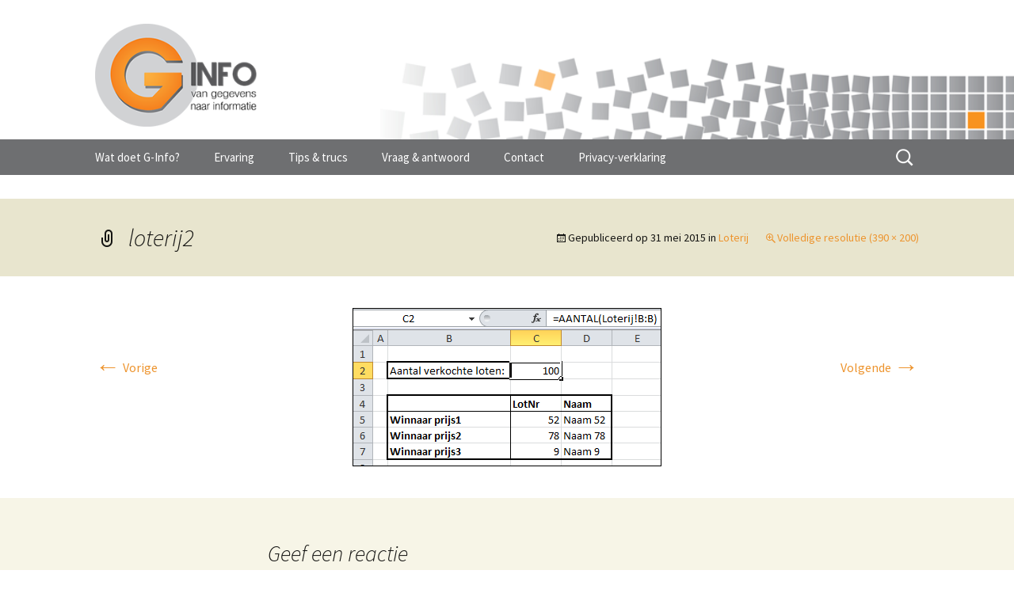

--- FILE ---
content_type: text/html; charset=UTF-8
request_url: http://www.ginfo.nl/loterij/loterij2-2/
body_size: 12622
content:
<!DOCTYPE html>
<!--[if IE 7]>
<html class="ie ie7" lang="nl-NL">
<![endif]-->
<!--[if IE 8]>
<html class="ie ie8" lang="nl-NL">
<![endif]-->
<!--[if !(IE 7) | !(IE 8)  ]><!-->
<html lang="nl-NL">
<!--<![endif]-->
<head>
	<meta charset="UTF-8">
	<meta name="viewport" content="width=device-width">
	<title>loterij2 - G-Info</title>
	<link rel="profile" href="http://gmpg.org/xfn/11">
	<link rel="pingback" href="http://www.ginfo.nl/WP/xmlrpc.php">
	<!--[if lt IE 9]>
	<script src="http://www.ginfo.nl/WP/wp-content/themes/gijs/js/html5.js"></script>
	<![endif]-->
	<meta name='robots' content='index, follow, max-image-preview:large, max-snippet:-1, max-video-preview:-1' />

	<!-- This site is optimized with the Yoast SEO plugin v26.8 - https://yoast.com/product/yoast-seo-wordpress/ -->
	<link rel="canonical" href="http://www.ginfo.nl/loterij/loterij2-2/" />
	<meta property="og:locale" content="nl_NL" />
	<meta property="og:type" content="article" />
	<meta property="og:title" content="loterij2 - G-Info" />
	<meta property="og:url" content="http://www.ginfo.nl/loterij/loterij2-2/" />
	<meta property="og:site_name" content="G-Info" />
	<meta property="og:image" content="http://www.ginfo.nl/loterij/loterij2-2" />
	<meta property="og:image:width" content="390" />
	<meta property="og:image:height" content="200" />
	<meta property="og:image:type" content="image/png" />
	<script type="application/ld+json" class="yoast-schema-graph">{"@context":"https://schema.org","@graph":[{"@type":"WebPage","@id":"http://www.ginfo.nl/loterij/loterij2-2/","url":"http://www.ginfo.nl/loterij/loterij2-2/","name":"loterij2 - G-Info","isPartOf":{"@id":"https://www.ginfo.nl/#website"},"primaryImageOfPage":{"@id":"http://www.ginfo.nl/loterij/loterij2-2/#primaryimage"},"image":{"@id":"http://www.ginfo.nl/loterij/loterij2-2/#primaryimage"},"thumbnailUrl":"http://www.ginfo.nl/WP/wp-content/uploads/2015/05/loterij2.png","datePublished":"2015-05-31T12:32:32+00:00","breadcrumb":{"@id":"http://www.ginfo.nl/loterij/loterij2-2/#breadcrumb"},"inLanguage":"nl-NL","potentialAction":[{"@type":"ReadAction","target":["http://www.ginfo.nl/loterij/loterij2-2/"]}]},{"@type":"ImageObject","inLanguage":"nl-NL","@id":"http://www.ginfo.nl/loterij/loterij2-2/#primaryimage","url":"http://www.ginfo.nl/WP/wp-content/uploads/2015/05/loterij2.png","contentUrl":"http://www.ginfo.nl/WP/wp-content/uploads/2015/05/loterij2.png","width":390,"height":200},{"@type":"BreadcrumbList","@id":"http://www.ginfo.nl/loterij/loterij2-2/#breadcrumb","itemListElement":[{"@type":"ListItem","position":1,"name":"Home","item":"https://www.ginfo.nl/"},{"@type":"ListItem","position":2,"name":"Loterij","item":"https://www.ginfo.nl/loterij/"},{"@type":"ListItem","position":3,"name":"loterij2"}]},{"@type":"WebSite","@id":"https://www.ginfo.nl/#website","url":"https://www.ginfo.nl/","name":"G-Info","description":"van gegevens naar informatie","publisher":{"@id":"https://www.ginfo.nl/#organization"},"potentialAction":[{"@type":"SearchAction","target":{"@type":"EntryPoint","urlTemplate":"https://www.ginfo.nl/?s={search_term_string}"},"query-input":{"@type":"PropertyValueSpecification","valueRequired":true,"valueName":"search_term_string"}}],"inLanguage":"nl-NL"},{"@type":"Organization","@id":"https://www.ginfo.nl/#organization","name":"G-Info","url":"https://www.ginfo.nl/","logo":{"@type":"ImageObject","inLanguage":"nl-NL","@id":"https://www.ginfo.nl/#/schema/logo/image/","url":"http://www.ginfo.nl/WP/wp-content/uploads/2014/05/logo.png","contentUrl":"http://www.ginfo.nl/WP/wp-content/uploads/2014/05/logo.png","width":236,"height":150,"caption":"G-Info"},"image":{"@id":"https://www.ginfo.nl/#/schema/logo/image/"}}]}</script>
	<!-- / Yoast SEO plugin. -->


<link rel='dns-prefetch' href='//fonts.googleapis.com' />
<link rel="alternate" type="application/rss+xml" title="G-Info &raquo; feed" href="http://www.ginfo.nl/feed/" />
<link rel="alternate" type="application/rss+xml" title="G-Info &raquo; reacties feed" href="http://www.ginfo.nl/comments/feed/" />
<link rel="alternate" type="application/rss+xml" title="G-Info &raquo; loterij2 reacties feed" href="http://www.ginfo.nl/loterij/loterij2-2/feed/" />
<link rel="alternate" title="oEmbed (JSON)" type="application/json+oembed" href="http://www.ginfo.nl/wp-json/oembed/1.0/embed?url=http%3A%2F%2Fwww.ginfo.nl%2Floterij%2Floterij2-2%2F" />
<link rel="alternate" title="oEmbed (XML)" type="text/xml+oembed" href="http://www.ginfo.nl/wp-json/oembed/1.0/embed?url=http%3A%2F%2Fwww.ginfo.nl%2Floterij%2Floterij2-2%2F&#038;format=xml" />
		<!-- This site uses the Google Analytics by MonsterInsights plugin v9.11.1 - Using Analytics tracking - https://www.monsterinsights.com/ -->
							<script src="//www.googletagmanager.com/gtag/js?id=G-5ETTX8SY57"  data-cfasync="false" data-wpfc-render="false" type="text/javascript" async></script>
			<script data-cfasync="false" data-wpfc-render="false" type="text/javascript">
				var mi_version = '9.11.1';
				var mi_track_user = true;
				var mi_no_track_reason = '';
								var MonsterInsightsDefaultLocations = {"page_location":"http:\/\/www.ginfo.nl\/loterij\/loterij2-2\/"};
								if ( typeof MonsterInsightsPrivacyGuardFilter === 'function' ) {
					var MonsterInsightsLocations = (typeof MonsterInsightsExcludeQuery === 'object') ? MonsterInsightsPrivacyGuardFilter( MonsterInsightsExcludeQuery ) : MonsterInsightsPrivacyGuardFilter( MonsterInsightsDefaultLocations );
				} else {
					var MonsterInsightsLocations = (typeof MonsterInsightsExcludeQuery === 'object') ? MonsterInsightsExcludeQuery : MonsterInsightsDefaultLocations;
				}

								var disableStrs = [
										'ga-disable-G-5ETTX8SY57',
									];

				/* Function to detect opted out users */
				function __gtagTrackerIsOptedOut() {
					for (var index = 0; index < disableStrs.length; index++) {
						if (document.cookie.indexOf(disableStrs[index] + '=true') > -1) {
							return true;
						}
					}

					return false;
				}

				/* Disable tracking if the opt-out cookie exists. */
				if (__gtagTrackerIsOptedOut()) {
					for (var index = 0; index < disableStrs.length; index++) {
						window[disableStrs[index]] = true;
					}
				}

				/* Opt-out function */
				function __gtagTrackerOptout() {
					for (var index = 0; index < disableStrs.length; index++) {
						document.cookie = disableStrs[index] + '=true; expires=Thu, 31 Dec 2099 23:59:59 UTC; path=/';
						window[disableStrs[index]] = true;
					}
				}

				if ('undefined' === typeof gaOptout) {
					function gaOptout() {
						__gtagTrackerOptout();
					}
				}
								window.dataLayer = window.dataLayer || [];

				window.MonsterInsightsDualTracker = {
					helpers: {},
					trackers: {},
				};
				if (mi_track_user) {
					function __gtagDataLayer() {
						dataLayer.push(arguments);
					}

					function __gtagTracker(type, name, parameters) {
						if (!parameters) {
							parameters = {};
						}

						if (parameters.send_to) {
							__gtagDataLayer.apply(null, arguments);
							return;
						}

						if (type === 'event') {
														parameters.send_to = monsterinsights_frontend.v4_id;
							var hookName = name;
							if (typeof parameters['event_category'] !== 'undefined') {
								hookName = parameters['event_category'] + ':' + name;
							}

							if (typeof MonsterInsightsDualTracker.trackers[hookName] !== 'undefined') {
								MonsterInsightsDualTracker.trackers[hookName](parameters);
							} else {
								__gtagDataLayer('event', name, parameters);
							}
							
						} else {
							__gtagDataLayer.apply(null, arguments);
						}
					}

					__gtagTracker('js', new Date());
					__gtagTracker('set', {
						'developer_id.dZGIzZG': true,
											});
					if ( MonsterInsightsLocations.page_location ) {
						__gtagTracker('set', MonsterInsightsLocations);
					}
										__gtagTracker('config', 'G-5ETTX8SY57', {"forceSSL":"true"} );
										window.gtag = __gtagTracker;										(function () {
						/* https://developers.google.com/analytics/devguides/collection/analyticsjs/ */
						/* ga and __gaTracker compatibility shim. */
						var noopfn = function () {
							return null;
						};
						var newtracker = function () {
							return new Tracker();
						};
						var Tracker = function () {
							return null;
						};
						var p = Tracker.prototype;
						p.get = noopfn;
						p.set = noopfn;
						p.send = function () {
							var args = Array.prototype.slice.call(arguments);
							args.unshift('send');
							__gaTracker.apply(null, args);
						};
						var __gaTracker = function () {
							var len = arguments.length;
							if (len === 0) {
								return;
							}
							var f = arguments[len - 1];
							if (typeof f !== 'object' || f === null || typeof f.hitCallback !== 'function') {
								if ('send' === arguments[0]) {
									var hitConverted, hitObject = false, action;
									if ('event' === arguments[1]) {
										if ('undefined' !== typeof arguments[3]) {
											hitObject = {
												'eventAction': arguments[3],
												'eventCategory': arguments[2],
												'eventLabel': arguments[4],
												'value': arguments[5] ? arguments[5] : 1,
											}
										}
									}
									if ('pageview' === arguments[1]) {
										if ('undefined' !== typeof arguments[2]) {
											hitObject = {
												'eventAction': 'page_view',
												'page_path': arguments[2],
											}
										}
									}
									if (typeof arguments[2] === 'object') {
										hitObject = arguments[2];
									}
									if (typeof arguments[5] === 'object') {
										Object.assign(hitObject, arguments[5]);
									}
									if ('undefined' !== typeof arguments[1].hitType) {
										hitObject = arguments[1];
										if ('pageview' === hitObject.hitType) {
											hitObject.eventAction = 'page_view';
										}
									}
									if (hitObject) {
										action = 'timing' === arguments[1].hitType ? 'timing_complete' : hitObject.eventAction;
										hitConverted = mapArgs(hitObject);
										__gtagTracker('event', action, hitConverted);
									}
								}
								return;
							}

							function mapArgs(args) {
								var arg, hit = {};
								var gaMap = {
									'eventCategory': 'event_category',
									'eventAction': 'event_action',
									'eventLabel': 'event_label',
									'eventValue': 'event_value',
									'nonInteraction': 'non_interaction',
									'timingCategory': 'event_category',
									'timingVar': 'name',
									'timingValue': 'value',
									'timingLabel': 'event_label',
									'page': 'page_path',
									'location': 'page_location',
									'title': 'page_title',
									'referrer' : 'page_referrer',
								};
								for (arg in args) {
																		if (!(!args.hasOwnProperty(arg) || !gaMap.hasOwnProperty(arg))) {
										hit[gaMap[arg]] = args[arg];
									} else {
										hit[arg] = args[arg];
									}
								}
								return hit;
							}

							try {
								f.hitCallback();
							} catch (ex) {
							}
						};
						__gaTracker.create = newtracker;
						__gaTracker.getByName = newtracker;
						__gaTracker.getAll = function () {
							return [];
						};
						__gaTracker.remove = noopfn;
						__gaTracker.loaded = true;
						window['__gaTracker'] = __gaTracker;
					})();
									} else {
										console.log("");
					(function () {
						function __gtagTracker() {
							return null;
						}

						window['__gtagTracker'] = __gtagTracker;
						window['gtag'] = __gtagTracker;
					})();
									}
			</script>
							<!-- / Google Analytics by MonsterInsights -->
		<style id='wp-img-auto-sizes-contain-inline-css' type='text/css'>
img:is([sizes=auto i],[sizes^="auto," i]){contain-intrinsic-size:3000px 1500px}
/*# sourceURL=wp-img-auto-sizes-contain-inline-css */
</style>
<style id='wp-emoji-styles-inline-css' type='text/css'>

	img.wp-smiley, img.emoji {
		display: inline !important;
		border: none !important;
		box-shadow: none !important;
		height: 1em !important;
		width: 1em !important;
		margin: 0 0.07em !important;
		vertical-align: -0.1em !important;
		background: none !important;
		padding: 0 !important;
	}
/*# sourceURL=wp-emoji-styles-inline-css */
</style>
<style id='wp-block-library-inline-css' type='text/css'>
:root{--wp-block-synced-color:#7a00df;--wp-block-synced-color--rgb:122,0,223;--wp-bound-block-color:var(--wp-block-synced-color);--wp-editor-canvas-background:#ddd;--wp-admin-theme-color:#007cba;--wp-admin-theme-color--rgb:0,124,186;--wp-admin-theme-color-darker-10:#006ba1;--wp-admin-theme-color-darker-10--rgb:0,107,160.5;--wp-admin-theme-color-darker-20:#005a87;--wp-admin-theme-color-darker-20--rgb:0,90,135;--wp-admin-border-width-focus:2px}@media (min-resolution:192dpi){:root{--wp-admin-border-width-focus:1.5px}}.wp-element-button{cursor:pointer}:root .has-very-light-gray-background-color{background-color:#eee}:root .has-very-dark-gray-background-color{background-color:#313131}:root .has-very-light-gray-color{color:#eee}:root .has-very-dark-gray-color{color:#313131}:root .has-vivid-green-cyan-to-vivid-cyan-blue-gradient-background{background:linear-gradient(135deg,#00d084,#0693e3)}:root .has-purple-crush-gradient-background{background:linear-gradient(135deg,#34e2e4,#4721fb 50%,#ab1dfe)}:root .has-hazy-dawn-gradient-background{background:linear-gradient(135deg,#faaca8,#dad0ec)}:root .has-subdued-olive-gradient-background{background:linear-gradient(135deg,#fafae1,#67a671)}:root .has-atomic-cream-gradient-background{background:linear-gradient(135deg,#fdd79a,#004a59)}:root .has-nightshade-gradient-background{background:linear-gradient(135deg,#330968,#31cdcf)}:root .has-midnight-gradient-background{background:linear-gradient(135deg,#020381,#2874fc)}:root{--wp--preset--font-size--normal:16px;--wp--preset--font-size--huge:42px}.has-regular-font-size{font-size:1em}.has-larger-font-size{font-size:2.625em}.has-normal-font-size{font-size:var(--wp--preset--font-size--normal)}.has-huge-font-size{font-size:var(--wp--preset--font-size--huge)}.has-text-align-center{text-align:center}.has-text-align-left{text-align:left}.has-text-align-right{text-align:right}.has-fit-text{white-space:nowrap!important}#end-resizable-editor-section{display:none}.aligncenter{clear:both}.items-justified-left{justify-content:flex-start}.items-justified-center{justify-content:center}.items-justified-right{justify-content:flex-end}.items-justified-space-between{justify-content:space-between}.screen-reader-text{border:0;clip-path:inset(50%);height:1px;margin:-1px;overflow:hidden;padding:0;position:absolute;width:1px;word-wrap:normal!important}.screen-reader-text:focus{background-color:#ddd;clip-path:none;color:#444;display:block;font-size:1em;height:auto;left:5px;line-height:normal;padding:15px 23px 14px;text-decoration:none;top:5px;width:auto;z-index:100000}html :where(.has-border-color){border-style:solid}html :where([style*=border-top-color]){border-top-style:solid}html :where([style*=border-right-color]){border-right-style:solid}html :where([style*=border-bottom-color]){border-bottom-style:solid}html :where([style*=border-left-color]){border-left-style:solid}html :where([style*=border-width]){border-style:solid}html :where([style*=border-top-width]){border-top-style:solid}html :where([style*=border-right-width]){border-right-style:solid}html :where([style*=border-bottom-width]){border-bottom-style:solid}html :where([style*=border-left-width]){border-left-style:solid}html :where(img[class*=wp-image-]){height:auto;max-width:100%}:where(figure){margin:0 0 1em}html :where(.is-position-sticky){--wp-admin--admin-bar--position-offset:var(--wp-admin--admin-bar--height,0px)}@media screen and (max-width:600px){html :where(.is-position-sticky){--wp-admin--admin-bar--position-offset:0px}}

/*# sourceURL=wp-block-library-inline-css */
</style><style id='global-styles-inline-css' type='text/css'>
:root{--wp--preset--aspect-ratio--square: 1;--wp--preset--aspect-ratio--4-3: 4/3;--wp--preset--aspect-ratio--3-4: 3/4;--wp--preset--aspect-ratio--3-2: 3/2;--wp--preset--aspect-ratio--2-3: 2/3;--wp--preset--aspect-ratio--16-9: 16/9;--wp--preset--aspect-ratio--9-16: 9/16;--wp--preset--color--black: #000000;--wp--preset--color--cyan-bluish-gray: #abb8c3;--wp--preset--color--white: #ffffff;--wp--preset--color--pale-pink: #f78da7;--wp--preset--color--vivid-red: #cf2e2e;--wp--preset--color--luminous-vivid-orange: #ff6900;--wp--preset--color--luminous-vivid-amber: #fcb900;--wp--preset--color--light-green-cyan: #7bdcb5;--wp--preset--color--vivid-green-cyan: #00d084;--wp--preset--color--pale-cyan-blue: #8ed1fc;--wp--preset--color--vivid-cyan-blue: #0693e3;--wp--preset--color--vivid-purple: #9b51e0;--wp--preset--gradient--vivid-cyan-blue-to-vivid-purple: linear-gradient(135deg,rgb(6,147,227) 0%,rgb(155,81,224) 100%);--wp--preset--gradient--light-green-cyan-to-vivid-green-cyan: linear-gradient(135deg,rgb(122,220,180) 0%,rgb(0,208,130) 100%);--wp--preset--gradient--luminous-vivid-amber-to-luminous-vivid-orange: linear-gradient(135deg,rgb(252,185,0) 0%,rgb(255,105,0) 100%);--wp--preset--gradient--luminous-vivid-orange-to-vivid-red: linear-gradient(135deg,rgb(255,105,0) 0%,rgb(207,46,46) 100%);--wp--preset--gradient--very-light-gray-to-cyan-bluish-gray: linear-gradient(135deg,rgb(238,238,238) 0%,rgb(169,184,195) 100%);--wp--preset--gradient--cool-to-warm-spectrum: linear-gradient(135deg,rgb(74,234,220) 0%,rgb(151,120,209) 20%,rgb(207,42,186) 40%,rgb(238,44,130) 60%,rgb(251,105,98) 80%,rgb(254,248,76) 100%);--wp--preset--gradient--blush-light-purple: linear-gradient(135deg,rgb(255,206,236) 0%,rgb(152,150,240) 100%);--wp--preset--gradient--blush-bordeaux: linear-gradient(135deg,rgb(254,205,165) 0%,rgb(254,45,45) 50%,rgb(107,0,62) 100%);--wp--preset--gradient--luminous-dusk: linear-gradient(135deg,rgb(255,203,112) 0%,rgb(199,81,192) 50%,rgb(65,88,208) 100%);--wp--preset--gradient--pale-ocean: linear-gradient(135deg,rgb(255,245,203) 0%,rgb(182,227,212) 50%,rgb(51,167,181) 100%);--wp--preset--gradient--electric-grass: linear-gradient(135deg,rgb(202,248,128) 0%,rgb(113,206,126) 100%);--wp--preset--gradient--midnight: linear-gradient(135deg,rgb(2,3,129) 0%,rgb(40,116,252) 100%);--wp--preset--font-size--small: 13px;--wp--preset--font-size--medium: 20px;--wp--preset--font-size--large: 36px;--wp--preset--font-size--x-large: 42px;--wp--preset--spacing--20: 0.44rem;--wp--preset--spacing--30: 0.67rem;--wp--preset--spacing--40: 1rem;--wp--preset--spacing--50: 1.5rem;--wp--preset--spacing--60: 2.25rem;--wp--preset--spacing--70: 3.38rem;--wp--preset--spacing--80: 5.06rem;--wp--preset--shadow--natural: 6px 6px 9px rgba(0, 0, 0, 0.2);--wp--preset--shadow--deep: 12px 12px 50px rgba(0, 0, 0, 0.4);--wp--preset--shadow--sharp: 6px 6px 0px rgba(0, 0, 0, 0.2);--wp--preset--shadow--outlined: 6px 6px 0px -3px rgb(255, 255, 255), 6px 6px rgb(0, 0, 0);--wp--preset--shadow--crisp: 6px 6px 0px rgb(0, 0, 0);}:where(.is-layout-flex){gap: 0.5em;}:where(.is-layout-grid){gap: 0.5em;}body .is-layout-flex{display: flex;}.is-layout-flex{flex-wrap: wrap;align-items: center;}.is-layout-flex > :is(*, div){margin: 0;}body .is-layout-grid{display: grid;}.is-layout-grid > :is(*, div){margin: 0;}:where(.wp-block-columns.is-layout-flex){gap: 2em;}:where(.wp-block-columns.is-layout-grid){gap: 2em;}:where(.wp-block-post-template.is-layout-flex){gap: 1.25em;}:where(.wp-block-post-template.is-layout-grid){gap: 1.25em;}.has-black-color{color: var(--wp--preset--color--black) !important;}.has-cyan-bluish-gray-color{color: var(--wp--preset--color--cyan-bluish-gray) !important;}.has-white-color{color: var(--wp--preset--color--white) !important;}.has-pale-pink-color{color: var(--wp--preset--color--pale-pink) !important;}.has-vivid-red-color{color: var(--wp--preset--color--vivid-red) !important;}.has-luminous-vivid-orange-color{color: var(--wp--preset--color--luminous-vivid-orange) !important;}.has-luminous-vivid-amber-color{color: var(--wp--preset--color--luminous-vivid-amber) !important;}.has-light-green-cyan-color{color: var(--wp--preset--color--light-green-cyan) !important;}.has-vivid-green-cyan-color{color: var(--wp--preset--color--vivid-green-cyan) !important;}.has-pale-cyan-blue-color{color: var(--wp--preset--color--pale-cyan-blue) !important;}.has-vivid-cyan-blue-color{color: var(--wp--preset--color--vivid-cyan-blue) !important;}.has-vivid-purple-color{color: var(--wp--preset--color--vivid-purple) !important;}.has-black-background-color{background-color: var(--wp--preset--color--black) !important;}.has-cyan-bluish-gray-background-color{background-color: var(--wp--preset--color--cyan-bluish-gray) !important;}.has-white-background-color{background-color: var(--wp--preset--color--white) !important;}.has-pale-pink-background-color{background-color: var(--wp--preset--color--pale-pink) !important;}.has-vivid-red-background-color{background-color: var(--wp--preset--color--vivid-red) !important;}.has-luminous-vivid-orange-background-color{background-color: var(--wp--preset--color--luminous-vivid-orange) !important;}.has-luminous-vivid-amber-background-color{background-color: var(--wp--preset--color--luminous-vivid-amber) !important;}.has-light-green-cyan-background-color{background-color: var(--wp--preset--color--light-green-cyan) !important;}.has-vivid-green-cyan-background-color{background-color: var(--wp--preset--color--vivid-green-cyan) !important;}.has-pale-cyan-blue-background-color{background-color: var(--wp--preset--color--pale-cyan-blue) !important;}.has-vivid-cyan-blue-background-color{background-color: var(--wp--preset--color--vivid-cyan-blue) !important;}.has-vivid-purple-background-color{background-color: var(--wp--preset--color--vivid-purple) !important;}.has-black-border-color{border-color: var(--wp--preset--color--black) !important;}.has-cyan-bluish-gray-border-color{border-color: var(--wp--preset--color--cyan-bluish-gray) !important;}.has-white-border-color{border-color: var(--wp--preset--color--white) !important;}.has-pale-pink-border-color{border-color: var(--wp--preset--color--pale-pink) !important;}.has-vivid-red-border-color{border-color: var(--wp--preset--color--vivid-red) !important;}.has-luminous-vivid-orange-border-color{border-color: var(--wp--preset--color--luminous-vivid-orange) !important;}.has-luminous-vivid-amber-border-color{border-color: var(--wp--preset--color--luminous-vivid-amber) !important;}.has-light-green-cyan-border-color{border-color: var(--wp--preset--color--light-green-cyan) !important;}.has-vivid-green-cyan-border-color{border-color: var(--wp--preset--color--vivid-green-cyan) !important;}.has-pale-cyan-blue-border-color{border-color: var(--wp--preset--color--pale-cyan-blue) !important;}.has-vivid-cyan-blue-border-color{border-color: var(--wp--preset--color--vivid-cyan-blue) !important;}.has-vivid-purple-border-color{border-color: var(--wp--preset--color--vivid-purple) !important;}.has-vivid-cyan-blue-to-vivid-purple-gradient-background{background: var(--wp--preset--gradient--vivid-cyan-blue-to-vivid-purple) !important;}.has-light-green-cyan-to-vivid-green-cyan-gradient-background{background: var(--wp--preset--gradient--light-green-cyan-to-vivid-green-cyan) !important;}.has-luminous-vivid-amber-to-luminous-vivid-orange-gradient-background{background: var(--wp--preset--gradient--luminous-vivid-amber-to-luminous-vivid-orange) !important;}.has-luminous-vivid-orange-to-vivid-red-gradient-background{background: var(--wp--preset--gradient--luminous-vivid-orange-to-vivid-red) !important;}.has-very-light-gray-to-cyan-bluish-gray-gradient-background{background: var(--wp--preset--gradient--very-light-gray-to-cyan-bluish-gray) !important;}.has-cool-to-warm-spectrum-gradient-background{background: var(--wp--preset--gradient--cool-to-warm-spectrum) !important;}.has-blush-light-purple-gradient-background{background: var(--wp--preset--gradient--blush-light-purple) !important;}.has-blush-bordeaux-gradient-background{background: var(--wp--preset--gradient--blush-bordeaux) !important;}.has-luminous-dusk-gradient-background{background: var(--wp--preset--gradient--luminous-dusk) !important;}.has-pale-ocean-gradient-background{background: var(--wp--preset--gradient--pale-ocean) !important;}.has-electric-grass-gradient-background{background: var(--wp--preset--gradient--electric-grass) !important;}.has-midnight-gradient-background{background: var(--wp--preset--gradient--midnight) !important;}.has-small-font-size{font-size: var(--wp--preset--font-size--small) !important;}.has-medium-font-size{font-size: var(--wp--preset--font-size--medium) !important;}.has-large-font-size{font-size: var(--wp--preset--font-size--large) !important;}.has-x-large-font-size{font-size: var(--wp--preset--font-size--x-large) !important;}
/*# sourceURL=global-styles-inline-css */
</style>

<style id='classic-theme-styles-inline-css' type='text/css'>
/*! This file is auto-generated */
.wp-block-button__link{color:#fff;background-color:#32373c;border-radius:9999px;box-shadow:none;text-decoration:none;padding:calc(.667em + 2px) calc(1.333em + 2px);font-size:1.125em}.wp-block-file__button{background:#32373c;color:#fff;text-decoration:none}
/*# sourceURL=/wp-includes/css/classic-themes.min.css */
</style>
<link rel='stylesheet' id='twentythirteen-fonts-css' href='//fonts.googleapis.com/css?family=Source+Sans+Pro%3A300%2C400%2C700%2C300italic%2C400italic%2C700italic%7CBitter%3A400%2C700&#038;subset=latin%2Clatin-ext' type='text/css' media='all' />
<link rel='stylesheet' id='genericons-css' href='http://www.ginfo.nl/WP/wp-content/themes/gijs/fonts/genericons.css?ver=2.09' type='text/css' media='all' />
<link rel='stylesheet' id='twentythirteen-style-css' href='http://www.ginfo.nl/WP/wp-content/themes/gijs/style.css?ver=2013-07-18' type='text/css' media='all' />
<script type="text/javascript" src="http://www.ginfo.nl/WP/wp-content/plugins/google-analytics-for-wordpress/assets/js/frontend-gtag.min.js?ver=9.11.1" id="monsterinsights-frontend-script-js" async="async" data-wp-strategy="async"></script>
<script data-cfasync="false" data-wpfc-render="false" type="text/javascript" id='monsterinsights-frontend-script-js-extra'>/* <![CDATA[ */
var monsterinsights_frontend = {"js_events_tracking":"true","download_extensions":"doc,pdf,ppt,zip,xls,xlsx,docx,pptx,xlsm,xlsb","inbound_paths":"[]","home_url":"http:\/\/www.ginfo.nl","hash_tracking":"false","v4_id":"G-5ETTX8SY57"};/* ]]> */
</script>
<script type="text/javascript" src="http://www.ginfo.nl/WP/wp-includes/js/jquery/jquery.min.js?ver=3.7.1" id="jquery-core-js"></script>
<script type="text/javascript" src="http://www.ginfo.nl/WP/wp-includes/js/jquery/jquery-migrate.min.js?ver=3.4.1" id="jquery-migrate-js"></script>
<link rel="https://api.w.org/" href="http://www.ginfo.nl/wp-json/" /><link rel="alternate" title="JSON" type="application/json" href="http://www.ginfo.nl/wp-json/wp/v2/media/810" /><link rel="EditURI" type="application/rsd+xml" title="RSD" href="http://www.ginfo.nl/WP/xmlrpc.php?rsd" />
<meta name="generator" content="WordPress 6.9" />
<link rel='shortlink' href='http://www.ginfo.nl/?p=810' />
<style type="text/css">.recentcomments a{display:inline !important;padding:0 !important;margin:0 !important;}</style>	<style type="text/css" id="twentythirteen-header-css">
			.site-title,
		.site-description {
			position: absolute;
			clip: rect(1px 1px 1px 1px); /* IE7 */
			clip: rect(1px, 1px, 1px, 1px);
		}
			.site-header .home-link {
			min-height: 0;
		}
		</style>
	<link rel='stylesheet' id='gglcptch-css' href='http://www.ginfo.nl/WP/wp-content/plugins/google-captcha/css/gglcptch.css?ver=1.85' type='text/css' media='all' />
</head>

<body class="attachment wp-singular attachment-template-default single single-attachment postid-810 attachmentid-810 attachment-png wp-theme-gijs single-author">
	<div id="page" class="hfeed site">
		<header id="masthead" class="site-header" role="banner">
			<a class="home-link" href="http://www.ginfo.nl" title="G-Info" rel="home">
				<img id="logo" src="http://www.ginfo.nl/WP/wp-content/uploads/2014/05/logo.png">
				<img class="banner" src="http://www.ginfo.nl/WP/wp-content/uploads/2014/05/banner_.png">
				<h1 class="site-title">G-Info</h1>
				<h2 class="site-description">van gegevens naar informatie</h2>
			</a>

			<div id="navbar" class="navbar">
				<nav id="site-navigation" class="navigation main-navigation" role="navigation">
					<h3 class="menu-toggle">Menu</h3>
					<a class="screen-reader-text skip-link" href="#content" title="Naar de inhoud springen">Naar de inhoud springen</a>
					<div class="nav-menu"><ul>
<li class="page_item page-item-181"><a href="http://www.ginfo.nl/">Wat doet G-Info?</a></li>
<li class="page_item page-item-12"><a href="http://www.ginfo.nl/ervaring/">Ervaring</a></li>
<li class="page_item page-item-68"><a href="http://www.ginfo.nl/tips-trucs/">Tips &#038; trucs</a></li>
<li class="page_item page-item-18"><a href="http://www.ginfo.nl/vraag-antwoord/">Vraag &#038; antwoord</a></li>
<li class="page_item page-item-20"><a href="http://www.ginfo.nl/contact/">Contact</a></li>
<li class="page_item page-item-2295"><a href="http://www.ginfo.nl/privacybeleid/">Privacy-verklaring</a></li>
</ul></div>
					<form role="search" method="get" class="search-form" action="http://www.ginfo.nl/">
				<label>
					<span class="screen-reader-text">Zoeken naar:</span>
					<input type="search" class="search-field" placeholder="Zoeken &hellip;" value="" name="s" />
				</label>
				<input type="submit" class="search-submit" value="Zoeken" />
			</form>				</nav><!-- #site-navigation -->
			</div><!-- #navbar -->
		</header><!-- #masthead -->

		<div id="main" class="site-main">
	<div id="primary" class="content-area">
		<div id="content" class="site-content" role="main">
			<article id="post-810" class="image-attachment post-810 attachment type-attachment status-inherit hentry">
				<header class="entry-header">
					<h1 class="entry-title">loterij2</h1>

					<div class="entry-meta">
						<span class="attachment-meta">Gepubliceerd op <time class="entry-date" datetime="2015-05-31T14:32:32+02:00">31 mei 2015</time> in <a href="http://www.ginfo.nl/loterij/" title="Terug naar Loterij" rel="gallery">Loterij</a></span><span class="attachment-meta full-size-link"><a href="http://www.ginfo.nl/WP/wp-content/uploads/2015/05/loterij2.png" title="Link naar volledig formaat afbeelding">Volledige resolutie (390 &times; 200)</a></span>					</div><!-- .entry-meta -->
				</header><!-- .entry-header -->

				<div class="entry-content">
					<nav id="image-navigation" class="navigation image-navigation" role="navigation">
						<span class="nav-previous"><a href='http://www.ginfo.nl/loterij/loterij-2/'><span class="meta-nav">&larr;</span> Vorige</a></span>
						<span class="nav-next"><a href='http://www.ginfo.nl/loterij/loterij2-3/'>Volgende <span class="meta-nav">&rarr;</span></a></span>
					</nav><!-- #image-navigation -->

					<div class="entry-attachment">
						<div class="attachment">
							<a href="http://www.ginfo.nl/loterij/loterij/" title="loterij2" rel="attachment"><img width="390" height="200" src="http://www.ginfo.nl/WP/wp-content/uploads/2015/05/loterij2.png" class="attachment-724x724 size-724x724" alt="" decoding="async" fetchpriority="high" srcset="http://www.ginfo.nl/WP/wp-content/uploads/2015/05/loterij2.png 390w, http://www.ginfo.nl/WP/wp-content/uploads/2015/05/loterij2-300x154.png 300w" sizes="(max-width: 390px) 100vw, 390px" /></a>
													</div><!-- .attachment -->
					</div><!-- .entry-attachment -->

					
				</div><!-- .entry-content -->
			</article><!-- #post -->

			
<div id="comments" class="comments-area">

	
		<div id="respond" class="comment-respond">
		<h3 id="reply-title" class="comment-reply-title">Geef een reactie <small><a rel="nofollow" id="cancel-comment-reply-link" href="/loterij/loterij2-2/#respond" style="display:none;">Reactie annuleren</a></small></h3><form action="http://www.ginfo.nl/WP/wp-comments-post.php" method="post" id="commentform" class="comment-form"><p class="comment-notes"><span id="email-notes">Je e-mailadres wordt niet gepubliceerd.</span> <span class="required-field-message">Vereiste velden zijn gemarkeerd met <span class="required">*</span></span></p><p class="comment-form-comment"><label for="comment">Reactie <span class="required">*</span></label> <textarea id="comment" name="comment" cols="45" rows="8" maxlength="65525" required></textarea></p><p class="comment-form-author"><label for="author">Naam <span class="required">*</span></label> <input id="author" name="author" type="text" value="" size="30" maxlength="245" autocomplete="name" required /></p>
<p class="comment-form-email"><label for="email">E-mail <span class="required">*</span></label> <input id="email" name="email" type="email" value="" size="30" maxlength="100" aria-describedby="email-notes" autocomplete="email" required /></p>
<p class="comment-form-url"><label for="url">Site</label> <input id="url" name="url" type="url" value="" size="30" maxlength="200" autocomplete="url" /></p>
<div class="gglcptch gglcptch_v2"><div id="gglcptch_recaptcha_2805177945" class="gglcptch_recaptcha"></div>
				<noscript>
					<div style="width: 302px;">
						<div style="width: 302px; height: 422px; position: relative;">
							<div style="width: 302px; height: 422px; position: absolute;">
								<iframe src="https://www.google.com/recaptcha/api/fallback?k=6LdAXQUfAAAAACng1O3Qe-G9_3fBToBq6zcAoKUj" frameborder="0" scrolling="no" style="width: 302px; height:422px; border-style: none;"></iframe>
							</div>
						</div>
						<div style="border-style: none; bottom: 12px; left: 25px; margin: 0px; padding: 0px; right: 25px; background: #f9f9f9; border: 1px solid #c1c1c1; border-radius: 3px; height: 60px; width: 300px;">
							<input type="hidden" id="g-recaptcha-response" name="g-recaptcha-response" class="g-recaptcha-response" style="width: 250px !important; height: 40px !important; border: 1px solid #c1c1c1 !important; margin: 10px 25px !important; padding: 0px !important; resize: none !important;">
						</div>
					</div>
				</noscript></div><p class="form-submit"><input name="submit" type="submit" id="submit" class="submit" value="Reactie plaatsen" /> <input type='hidden' name='comment_post_ID' value='810' id='comment_post_ID' />
<input type='hidden' name='comment_parent' id='comment_parent' value='0' />
</p><p style="display: none;"><input type="hidden" id="akismet_comment_nonce" name="akismet_comment_nonce" value="51e4917d1a" /></p><p style="display: none !important;" class="akismet-fields-container" data-prefix="ak_"><label>&#916;<textarea name="ak_hp_textarea" cols="45" rows="8" maxlength="100"></textarea></label><input type="hidden" id="ak_js_1" name="ak_js" value="207"/><script>document.getElementById( "ak_js_1" ).setAttribute( "value", ( new Date() ).getTime() );</script></p></form>	</div><!-- #respond -->
	
</div><!-- #comments -->
		</div><!-- #content -->
	</div><!-- #primary -->


		</div><!-- #main -->
		<footer id="colophon" class="site-footer" role="contentinfo">
				<div id="secondary" class="sidebar-container" role="complementary">
		<div class="widget-area">
			<aside id="archives-2" class="widget widget_archive"><h3 class="widget-title">Archieven</h3>		<label class="screen-reader-text" for="archives-dropdown-2">Archieven</label>
		<select id="archives-dropdown-2" name="archive-dropdown">
			
			<option value="">Maand selecteren</option>
				<option value='http://www.ginfo.nl/2023/11/'> november 2023 &nbsp;(1)</option>
	<option value='http://www.ginfo.nl/2023/09/'> september 2023 &nbsp;(1)</option>
	<option value='http://www.ginfo.nl/2023/06/'> juni 2023 &nbsp;(1)</option>
	<option value='http://www.ginfo.nl/2023/05/'> mei 2023 &nbsp;(1)</option>
	<option value='http://www.ginfo.nl/2023/03/'> maart 2023 &nbsp;(1)</option>
	<option value='http://www.ginfo.nl/2023/02/'> februari 2023 &nbsp;(1)</option>
	<option value='http://www.ginfo.nl/2023/01/'> januari 2023 &nbsp;(2)</option>
	<option value='http://www.ginfo.nl/2022/12/'> december 2022 &nbsp;(1)</option>
	<option value='http://www.ginfo.nl/2022/10/'> oktober 2022 &nbsp;(1)</option>
	<option value='http://www.ginfo.nl/2022/06/'> juni 2022 &nbsp;(1)</option>
	<option value='http://www.ginfo.nl/2022/04/'> april 2022 &nbsp;(2)</option>
	<option value='http://www.ginfo.nl/2022/02/'> februari 2022 &nbsp;(1)</option>
	<option value='http://www.ginfo.nl/2022/01/'> januari 2022 &nbsp;(1)</option>
	<option value='http://www.ginfo.nl/2021/12/'> december 2021 &nbsp;(2)</option>
	<option value='http://www.ginfo.nl/2021/11/'> november 2021 &nbsp;(2)</option>
	<option value='http://www.ginfo.nl/2021/10/'> oktober 2021 &nbsp;(1)</option>
	<option value='http://www.ginfo.nl/2021/06/'> juni 2021 &nbsp;(1)</option>
	<option value='http://www.ginfo.nl/2021/05/'> mei 2021 &nbsp;(1)</option>
	<option value='http://www.ginfo.nl/2021/04/'> april 2021 &nbsp;(2)</option>
	<option value='http://www.ginfo.nl/2021/03/'> maart 2021 &nbsp;(1)</option>
	<option value='http://www.ginfo.nl/2021/02/'> februari 2021 &nbsp;(1)</option>
	<option value='http://www.ginfo.nl/2021/01/'> januari 2021 &nbsp;(1)</option>
	<option value='http://www.ginfo.nl/2020/12/'> december 2020 &nbsp;(1)</option>
	<option value='http://www.ginfo.nl/2020/11/'> november 2020 &nbsp;(2)</option>
	<option value='http://www.ginfo.nl/2020/10/'> oktober 2020 &nbsp;(1)</option>
	<option value='http://www.ginfo.nl/2020/09/'> september 2020 &nbsp;(1)</option>
	<option value='http://www.ginfo.nl/2020/08/'> augustus 2020 &nbsp;(1)</option>
	<option value='http://www.ginfo.nl/2020/06/'> juni 2020 &nbsp;(1)</option>
	<option value='http://www.ginfo.nl/2020/05/'> mei 2020 &nbsp;(2)</option>
	<option value='http://www.ginfo.nl/2020/04/'> april 2020 &nbsp;(1)</option>
	<option value='http://www.ginfo.nl/2020/03/'> maart 2020 &nbsp;(1)</option>
	<option value='http://www.ginfo.nl/2020/02/'> februari 2020 &nbsp;(2)</option>
	<option value='http://www.ginfo.nl/2020/01/'> januari 2020 &nbsp;(2)</option>
	<option value='http://www.ginfo.nl/2019/12/'> december 2019 &nbsp;(1)</option>
	<option value='http://www.ginfo.nl/2019/11/'> november 2019 &nbsp;(1)</option>
	<option value='http://www.ginfo.nl/2019/10/'> oktober 2019 &nbsp;(1)</option>
	<option value='http://www.ginfo.nl/2019/09/'> september 2019 &nbsp;(1)</option>
	<option value='http://www.ginfo.nl/2019/06/'> juni 2019 &nbsp;(1)</option>
	<option value='http://www.ginfo.nl/2019/05/'> mei 2019 &nbsp;(1)</option>
	<option value='http://www.ginfo.nl/2019/04/'> april 2019 &nbsp;(1)</option>
	<option value='http://www.ginfo.nl/2019/03/'> maart 2019 &nbsp;(1)</option>
	<option value='http://www.ginfo.nl/2019/02/'> februari 2019 &nbsp;(2)</option>
	<option value='http://www.ginfo.nl/2019/01/'> januari 2019 &nbsp;(1)</option>
	<option value='http://www.ginfo.nl/2018/12/'> december 2018 &nbsp;(1)</option>
	<option value='http://www.ginfo.nl/2018/11/'> november 2018 &nbsp;(1)</option>
	<option value='http://www.ginfo.nl/2018/10/'> oktober 2018 &nbsp;(1)</option>
	<option value='http://www.ginfo.nl/2018/09/'> september 2018 &nbsp;(1)</option>
	<option value='http://www.ginfo.nl/2018/08/'> augustus 2018 &nbsp;(1)</option>
	<option value='http://www.ginfo.nl/2018/07/'> juli 2018 &nbsp;(1)</option>
	<option value='http://www.ginfo.nl/2018/06/'> juni 2018 &nbsp;(2)</option>
	<option value='http://www.ginfo.nl/2018/05/'> mei 2018 &nbsp;(1)</option>
	<option value='http://www.ginfo.nl/2018/04/'> april 2018 &nbsp;(1)</option>
	<option value='http://www.ginfo.nl/2018/03/'> maart 2018 &nbsp;(2)</option>
	<option value='http://www.ginfo.nl/2018/02/'> februari 2018 &nbsp;(1)</option>
	<option value='http://www.ginfo.nl/2018/01/'> januari 2018 &nbsp;(2)</option>
	<option value='http://www.ginfo.nl/2017/12/'> december 2017 &nbsp;(1)</option>
	<option value='http://www.ginfo.nl/2017/11/'> november 2017 &nbsp;(2)</option>
	<option value='http://www.ginfo.nl/2017/10/'> oktober 2017 &nbsp;(1)</option>
	<option value='http://www.ginfo.nl/2017/09/'> september 2017 &nbsp;(1)</option>
	<option value='http://www.ginfo.nl/2017/07/'> juli 2017 &nbsp;(1)</option>
	<option value='http://www.ginfo.nl/2017/06/'> juni 2017 &nbsp;(1)</option>
	<option value='http://www.ginfo.nl/2017/05/'> mei 2017 &nbsp;(2)</option>
	<option value='http://www.ginfo.nl/2017/04/'> april 2017 &nbsp;(2)</option>
	<option value='http://www.ginfo.nl/2017/03/'> maart 2017 &nbsp;(2)</option>
	<option value='http://www.ginfo.nl/2017/02/'> februari 2017 &nbsp;(1)</option>
	<option value='http://www.ginfo.nl/2017/01/'> januari 2017 &nbsp;(2)</option>
	<option value='http://www.ginfo.nl/2016/12/'> december 2016 &nbsp;(1)</option>
	<option value='http://www.ginfo.nl/2016/11/'> november 2016 &nbsp;(1)</option>
	<option value='http://www.ginfo.nl/2016/10/'> oktober 2016 &nbsp;(2)</option>
	<option value='http://www.ginfo.nl/2016/09/'> september 2016 &nbsp;(1)</option>
	<option value='http://www.ginfo.nl/2016/07/'> juli 2016 &nbsp;(1)</option>
	<option value='http://www.ginfo.nl/2016/06/'> juni 2016 &nbsp;(1)</option>
	<option value='http://www.ginfo.nl/2016/05/'> mei 2016 &nbsp;(1)</option>
	<option value='http://www.ginfo.nl/2016/04/'> april 2016 &nbsp;(2)</option>
	<option value='http://www.ginfo.nl/2016/03/'> maart 2016 &nbsp;(2)</option>
	<option value='http://www.ginfo.nl/2016/02/'> februari 2016 &nbsp;(1)</option>
	<option value='http://www.ginfo.nl/2016/01/'> januari 2016 &nbsp;(2)</option>
	<option value='http://www.ginfo.nl/2015/12/'> december 2015 &nbsp;(1)</option>
	<option value='http://www.ginfo.nl/2015/11/'> november 2015 &nbsp;(2)</option>
	<option value='http://www.ginfo.nl/2015/10/'> oktober 2015 &nbsp;(2)</option>
	<option value='http://www.ginfo.nl/2015/09/'> september 2015 &nbsp;(1)</option>
	<option value='http://www.ginfo.nl/2015/08/'> augustus 2015 &nbsp;(1)</option>
	<option value='http://www.ginfo.nl/2015/07/'> juli 2015 &nbsp;(1)</option>
	<option value='http://www.ginfo.nl/2015/06/'> juni 2015 &nbsp;(1)</option>
	<option value='http://www.ginfo.nl/2015/05/'> mei 2015 &nbsp;(2)</option>
	<option value='http://www.ginfo.nl/2015/04/'> april 2015 &nbsp;(2)</option>
	<option value='http://www.ginfo.nl/2015/03/'> maart 2015 &nbsp;(1)</option>
	<option value='http://www.ginfo.nl/2015/02/'> februari 2015 &nbsp;(2)</option>
	<option value='http://www.ginfo.nl/2015/01/'> januari 2015 &nbsp;(3)</option>
	<option value='http://www.ginfo.nl/2014/12/'> december 2014 &nbsp;(1)</option>
	<option value='http://www.ginfo.nl/2014/11/'> november 2014 &nbsp;(1)</option>
	<option value='http://www.ginfo.nl/2014/10/'> oktober 2014 &nbsp;(2)</option>
	<option value='http://www.ginfo.nl/2014/09/'> september 2014 &nbsp;(2)</option>
	<option value='http://www.ginfo.nl/2014/08/'> augustus 2014 &nbsp;(1)</option>
	<option value='http://www.ginfo.nl/2014/07/'> juli 2014 &nbsp;(3)</option>
	<option value='http://www.ginfo.nl/2014/06/'> juni 2014 &nbsp;(3)</option>
	<option value='http://www.ginfo.nl/2014/05/'> mei 2014 &nbsp;(5)</option>
	<option value='http://www.ginfo.nl/2014/04/'> april 2014 &nbsp;(3)</option>

		</select>

			<script type="text/javascript">
/* <![CDATA[ */

( ( dropdownId ) => {
	const dropdown = document.getElementById( dropdownId );
	function onSelectChange() {
		setTimeout( () => {
			if ( 'escape' === dropdown.dataset.lastkey ) {
				return;
			}
			if ( dropdown.value ) {
				document.location.href = dropdown.value;
			}
		}, 250 );
	}
	function onKeyUp( event ) {
		if ( 'Escape' === event.key ) {
			dropdown.dataset.lastkey = 'escape';
		} else {
			delete dropdown.dataset.lastkey;
		}
	}
	function onClick() {
		delete dropdown.dataset.lastkey;
	}
	dropdown.addEventListener( 'keyup', onKeyUp );
	dropdown.addEventListener( 'click', onClick );
	dropdown.addEventListener( 'change', onSelectChange );
})( "archives-dropdown-2" );

//# sourceURL=WP_Widget_Archives%3A%3Awidget
/* ]]> */
</script>
</aside><aside id="recent-comments-2" class="widget widget_recent_comments"><h3 class="widget-title">Recente reacties</h3><ul id="recentcomments"><li class="recentcomments"><span class="comment-author-link">Annelies</span> op <a href="http://www.ginfo.nl/#comment-37618">Wat doet G-Info?</a></li><li class="recentcomments"><span class="comment-author-link"><a href="http://ginfo.nl" class="url" rel="ugc external nofollow">Gijs Verbruggen</a></span> op <a href="http://www.ginfo.nl/somproduct/#comment-35981">SOMPRODUCT: meer dan SOM en PRODUCT</a></li><li class="recentcomments"><span class="comment-author-link"><a href="http://ginfo.nl" class="url" rel="ugc external nofollow">Gijs Verbruggen</a></span> op <a href="http://www.ginfo.nl/laatste-tip/#comment-35980">Laatste tip</a></li><li class="recentcomments"><span class="comment-author-link">Arjo</span> op <a href="http://www.ginfo.nl/somproduct/#comment-35938">SOMPRODUCT: meer dan SOM en PRODUCT</a></li><li class="recentcomments"><span class="comment-author-link">Ger van Caldenberg</span> op <a href="http://www.ginfo.nl/laatste-tip/#comment-35794">Laatste tip</a></li></ul></aside><aside id="categories-2" class="widget widget_categories"><h3 class="widget-title">Categorieën</h3>
			<ul>
					<li class="cat-item cat-item-3"><a href="http://www.ginfo.nl/category/access/">Access</a> (9)
</li>
	<li class="cat-item cat-item-2"><a href="http://www.ginfo.nl/category/excel/">Excel</a> (136)
</li>
	<li class="cat-item cat-item-149"><a href="http://www.ginfo.nl/category/office/">Office</a> (3)
</li>
	<li class="cat-item cat-item-5"><a href="http://www.ginfo.nl/category/vba-visual-basic-for-applications/">VBA (Visual Basic for Applications)</a> (36)
</li>
			</ul>

			</aside>		</div><!-- .widget-area -->
	</div><!-- #secondary -->

			<div class="site-info">
								<a href="http://wordpress.org/" title="Semantisch persoonlijk publicatie platform">Ondersteund door WordPress</a>
			</div><!-- .site-info -->
		</footer><!-- #colophon -->
	</div><!-- #page -->

	<script type="speculationrules">
{"prefetch":[{"source":"document","where":{"and":[{"href_matches":"/*"},{"not":{"href_matches":["/WP/wp-*.php","/WP/wp-admin/*","/WP/wp-content/uploads/*","/WP/wp-content/*","/WP/wp-content/plugins/*","/WP/wp-content/themes/gijs/*","/*\\?(.+)"]}},{"not":{"selector_matches":"a[rel~=\"nofollow\"]"}},{"not":{"selector_matches":".no-prefetch, .no-prefetch a"}}]},"eagerness":"conservative"}]}
</script>
<script type="text/javascript" src="http://www.ginfo.nl/WP/wp-includes/js/comment-reply.min.js?ver=6.9" id="comment-reply-js" async="async" data-wp-strategy="async" fetchpriority="low"></script>
<script type="text/javascript" src="http://www.ginfo.nl/WP/wp-includes/js/imagesloaded.min.js?ver=5.0.0" id="imagesloaded-js"></script>
<script type="text/javascript" src="http://www.ginfo.nl/WP/wp-includes/js/masonry.min.js?ver=4.2.2" id="masonry-js"></script>
<script type="text/javascript" src="http://www.ginfo.nl/WP/wp-includes/js/jquery/jquery.masonry.min.js?ver=3.1.2b" id="jquery-masonry-js"></script>
<script type="text/javascript" src="http://www.ginfo.nl/WP/wp-content/themes/gijs/js/functions.js?ver=2014-03-18" id="twentythirteen-script-js"></script>
<script defer type="text/javascript" src="http://www.ginfo.nl/WP/wp-content/plugins/akismet/_inc/akismet-frontend.js?ver=1769163322" id="akismet-frontend-js"></script>
<script type="text/javascript" data-cfasync="false" async="async" defer="defer" src="https://www.google.com/recaptcha/api.js?render=explicit&amp;ver=1.85" id="gglcptch_api-js"></script>
<script type="text/javascript" id="gglcptch_script-js-extra">
/* <![CDATA[ */
var gglcptch = {"options":{"version":"v2","sitekey":"6LdAXQUfAAAAACng1O3Qe-G9_3fBToBq6zcAoKUj","error":"\u003Cstrong\u003EWaarschuwing\u003C/strong\u003E:&nbsp;Er is meer dan \u00e9\u00e9n reCAPTCHA gevonden in de huidige vorm. Verwijder alle onnodige reCAPTCHA-velden om het correct te laten werken.","disable":0,"theme":"light"},"vars":{"visibility":false}};
//# sourceURL=gglcptch_script-js-extra
/* ]]> */
</script>
<script type="text/javascript" src="http://www.ginfo.nl/WP/wp-content/plugins/google-captcha/js/script.js?ver=1.85" id="gglcptch_script-js"></script>
<script id="wp-emoji-settings" type="application/json">
{"baseUrl":"https://s.w.org/images/core/emoji/17.0.2/72x72/","ext":".png","svgUrl":"https://s.w.org/images/core/emoji/17.0.2/svg/","svgExt":".svg","source":{"concatemoji":"http://www.ginfo.nl/WP/wp-includes/js/wp-emoji-release.min.js?ver=6.9"}}
</script>
<script type="module">
/* <![CDATA[ */
/*! This file is auto-generated */
const a=JSON.parse(document.getElementById("wp-emoji-settings").textContent),o=(window._wpemojiSettings=a,"wpEmojiSettingsSupports"),s=["flag","emoji"];function i(e){try{var t={supportTests:e,timestamp:(new Date).valueOf()};sessionStorage.setItem(o,JSON.stringify(t))}catch(e){}}function c(e,t,n){e.clearRect(0,0,e.canvas.width,e.canvas.height),e.fillText(t,0,0);t=new Uint32Array(e.getImageData(0,0,e.canvas.width,e.canvas.height).data);e.clearRect(0,0,e.canvas.width,e.canvas.height),e.fillText(n,0,0);const a=new Uint32Array(e.getImageData(0,0,e.canvas.width,e.canvas.height).data);return t.every((e,t)=>e===a[t])}function p(e,t){e.clearRect(0,0,e.canvas.width,e.canvas.height),e.fillText(t,0,0);var n=e.getImageData(16,16,1,1);for(let e=0;e<n.data.length;e++)if(0!==n.data[e])return!1;return!0}function u(e,t,n,a){switch(t){case"flag":return n(e,"\ud83c\udff3\ufe0f\u200d\u26a7\ufe0f","\ud83c\udff3\ufe0f\u200b\u26a7\ufe0f")?!1:!n(e,"\ud83c\udde8\ud83c\uddf6","\ud83c\udde8\u200b\ud83c\uddf6")&&!n(e,"\ud83c\udff4\udb40\udc67\udb40\udc62\udb40\udc65\udb40\udc6e\udb40\udc67\udb40\udc7f","\ud83c\udff4\u200b\udb40\udc67\u200b\udb40\udc62\u200b\udb40\udc65\u200b\udb40\udc6e\u200b\udb40\udc67\u200b\udb40\udc7f");case"emoji":return!a(e,"\ud83e\u1fac8")}return!1}function f(e,t,n,a){let r;const o=(r="undefined"!=typeof WorkerGlobalScope&&self instanceof WorkerGlobalScope?new OffscreenCanvas(300,150):document.createElement("canvas")).getContext("2d",{willReadFrequently:!0}),s=(o.textBaseline="top",o.font="600 32px Arial",{});return e.forEach(e=>{s[e]=t(o,e,n,a)}),s}function r(e){var t=document.createElement("script");t.src=e,t.defer=!0,document.head.appendChild(t)}a.supports={everything:!0,everythingExceptFlag:!0},new Promise(t=>{let n=function(){try{var e=JSON.parse(sessionStorage.getItem(o));if("object"==typeof e&&"number"==typeof e.timestamp&&(new Date).valueOf()<e.timestamp+604800&&"object"==typeof e.supportTests)return e.supportTests}catch(e){}return null}();if(!n){if("undefined"!=typeof Worker&&"undefined"!=typeof OffscreenCanvas&&"undefined"!=typeof URL&&URL.createObjectURL&&"undefined"!=typeof Blob)try{var e="postMessage("+f.toString()+"("+[JSON.stringify(s),u.toString(),c.toString(),p.toString()].join(",")+"));",a=new Blob([e],{type:"text/javascript"});const r=new Worker(URL.createObjectURL(a),{name:"wpTestEmojiSupports"});return void(r.onmessage=e=>{i(n=e.data),r.terminate(),t(n)})}catch(e){}i(n=f(s,u,c,p))}t(n)}).then(e=>{for(const n in e)a.supports[n]=e[n],a.supports.everything=a.supports.everything&&a.supports[n],"flag"!==n&&(a.supports.everythingExceptFlag=a.supports.everythingExceptFlag&&a.supports[n]);var t;a.supports.everythingExceptFlag=a.supports.everythingExceptFlag&&!a.supports.flag,a.supports.everything||((t=a.source||{}).concatemoji?r(t.concatemoji):t.wpemoji&&t.twemoji&&(r(t.twemoji),r(t.wpemoji)))});
//# sourceURL=http://www.ginfo.nl/WP/wp-includes/js/wp-emoji-loader.min.js
/* ]]> */
</script>
</body>
</html>

--- FILE ---
content_type: text/html; charset=utf-8
request_url: https://www.google.com/recaptcha/api2/anchor?ar=1&k=6LdAXQUfAAAAACng1O3Qe-G9_3fBToBq6zcAoKUj&co=aHR0cDovL3d3dy5naW5mby5ubDo4MA..&hl=en&v=N67nZn4AqZkNcbeMu4prBgzg&theme=light&size=normal&anchor-ms=20000&execute-ms=30000&cb=gibm8nmkkj2x
body_size: 49371
content:
<!DOCTYPE HTML><html dir="ltr" lang="en"><head><meta http-equiv="Content-Type" content="text/html; charset=UTF-8">
<meta http-equiv="X-UA-Compatible" content="IE=edge">
<title>reCAPTCHA</title>
<style type="text/css">
/* cyrillic-ext */
@font-face {
  font-family: 'Roboto';
  font-style: normal;
  font-weight: 400;
  font-stretch: 100%;
  src: url(//fonts.gstatic.com/s/roboto/v48/KFO7CnqEu92Fr1ME7kSn66aGLdTylUAMa3GUBHMdazTgWw.woff2) format('woff2');
  unicode-range: U+0460-052F, U+1C80-1C8A, U+20B4, U+2DE0-2DFF, U+A640-A69F, U+FE2E-FE2F;
}
/* cyrillic */
@font-face {
  font-family: 'Roboto';
  font-style: normal;
  font-weight: 400;
  font-stretch: 100%;
  src: url(//fonts.gstatic.com/s/roboto/v48/KFO7CnqEu92Fr1ME7kSn66aGLdTylUAMa3iUBHMdazTgWw.woff2) format('woff2');
  unicode-range: U+0301, U+0400-045F, U+0490-0491, U+04B0-04B1, U+2116;
}
/* greek-ext */
@font-face {
  font-family: 'Roboto';
  font-style: normal;
  font-weight: 400;
  font-stretch: 100%;
  src: url(//fonts.gstatic.com/s/roboto/v48/KFO7CnqEu92Fr1ME7kSn66aGLdTylUAMa3CUBHMdazTgWw.woff2) format('woff2');
  unicode-range: U+1F00-1FFF;
}
/* greek */
@font-face {
  font-family: 'Roboto';
  font-style: normal;
  font-weight: 400;
  font-stretch: 100%;
  src: url(//fonts.gstatic.com/s/roboto/v48/KFO7CnqEu92Fr1ME7kSn66aGLdTylUAMa3-UBHMdazTgWw.woff2) format('woff2');
  unicode-range: U+0370-0377, U+037A-037F, U+0384-038A, U+038C, U+038E-03A1, U+03A3-03FF;
}
/* math */
@font-face {
  font-family: 'Roboto';
  font-style: normal;
  font-weight: 400;
  font-stretch: 100%;
  src: url(//fonts.gstatic.com/s/roboto/v48/KFO7CnqEu92Fr1ME7kSn66aGLdTylUAMawCUBHMdazTgWw.woff2) format('woff2');
  unicode-range: U+0302-0303, U+0305, U+0307-0308, U+0310, U+0312, U+0315, U+031A, U+0326-0327, U+032C, U+032F-0330, U+0332-0333, U+0338, U+033A, U+0346, U+034D, U+0391-03A1, U+03A3-03A9, U+03B1-03C9, U+03D1, U+03D5-03D6, U+03F0-03F1, U+03F4-03F5, U+2016-2017, U+2034-2038, U+203C, U+2040, U+2043, U+2047, U+2050, U+2057, U+205F, U+2070-2071, U+2074-208E, U+2090-209C, U+20D0-20DC, U+20E1, U+20E5-20EF, U+2100-2112, U+2114-2115, U+2117-2121, U+2123-214F, U+2190, U+2192, U+2194-21AE, U+21B0-21E5, U+21F1-21F2, U+21F4-2211, U+2213-2214, U+2216-22FF, U+2308-230B, U+2310, U+2319, U+231C-2321, U+2336-237A, U+237C, U+2395, U+239B-23B7, U+23D0, U+23DC-23E1, U+2474-2475, U+25AF, U+25B3, U+25B7, U+25BD, U+25C1, U+25CA, U+25CC, U+25FB, U+266D-266F, U+27C0-27FF, U+2900-2AFF, U+2B0E-2B11, U+2B30-2B4C, U+2BFE, U+3030, U+FF5B, U+FF5D, U+1D400-1D7FF, U+1EE00-1EEFF;
}
/* symbols */
@font-face {
  font-family: 'Roboto';
  font-style: normal;
  font-weight: 400;
  font-stretch: 100%;
  src: url(//fonts.gstatic.com/s/roboto/v48/KFO7CnqEu92Fr1ME7kSn66aGLdTylUAMaxKUBHMdazTgWw.woff2) format('woff2');
  unicode-range: U+0001-000C, U+000E-001F, U+007F-009F, U+20DD-20E0, U+20E2-20E4, U+2150-218F, U+2190, U+2192, U+2194-2199, U+21AF, U+21E6-21F0, U+21F3, U+2218-2219, U+2299, U+22C4-22C6, U+2300-243F, U+2440-244A, U+2460-24FF, U+25A0-27BF, U+2800-28FF, U+2921-2922, U+2981, U+29BF, U+29EB, U+2B00-2BFF, U+4DC0-4DFF, U+FFF9-FFFB, U+10140-1018E, U+10190-1019C, U+101A0, U+101D0-101FD, U+102E0-102FB, U+10E60-10E7E, U+1D2C0-1D2D3, U+1D2E0-1D37F, U+1F000-1F0FF, U+1F100-1F1AD, U+1F1E6-1F1FF, U+1F30D-1F30F, U+1F315, U+1F31C, U+1F31E, U+1F320-1F32C, U+1F336, U+1F378, U+1F37D, U+1F382, U+1F393-1F39F, U+1F3A7-1F3A8, U+1F3AC-1F3AF, U+1F3C2, U+1F3C4-1F3C6, U+1F3CA-1F3CE, U+1F3D4-1F3E0, U+1F3ED, U+1F3F1-1F3F3, U+1F3F5-1F3F7, U+1F408, U+1F415, U+1F41F, U+1F426, U+1F43F, U+1F441-1F442, U+1F444, U+1F446-1F449, U+1F44C-1F44E, U+1F453, U+1F46A, U+1F47D, U+1F4A3, U+1F4B0, U+1F4B3, U+1F4B9, U+1F4BB, U+1F4BF, U+1F4C8-1F4CB, U+1F4D6, U+1F4DA, U+1F4DF, U+1F4E3-1F4E6, U+1F4EA-1F4ED, U+1F4F7, U+1F4F9-1F4FB, U+1F4FD-1F4FE, U+1F503, U+1F507-1F50B, U+1F50D, U+1F512-1F513, U+1F53E-1F54A, U+1F54F-1F5FA, U+1F610, U+1F650-1F67F, U+1F687, U+1F68D, U+1F691, U+1F694, U+1F698, U+1F6AD, U+1F6B2, U+1F6B9-1F6BA, U+1F6BC, U+1F6C6-1F6CF, U+1F6D3-1F6D7, U+1F6E0-1F6EA, U+1F6F0-1F6F3, U+1F6F7-1F6FC, U+1F700-1F7FF, U+1F800-1F80B, U+1F810-1F847, U+1F850-1F859, U+1F860-1F887, U+1F890-1F8AD, U+1F8B0-1F8BB, U+1F8C0-1F8C1, U+1F900-1F90B, U+1F93B, U+1F946, U+1F984, U+1F996, U+1F9E9, U+1FA00-1FA6F, U+1FA70-1FA7C, U+1FA80-1FA89, U+1FA8F-1FAC6, U+1FACE-1FADC, U+1FADF-1FAE9, U+1FAF0-1FAF8, U+1FB00-1FBFF;
}
/* vietnamese */
@font-face {
  font-family: 'Roboto';
  font-style: normal;
  font-weight: 400;
  font-stretch: 100%;
  src: url(//fonts.gstatic.com/s/roboto/v48/KFO7CnqEu92Fr1ME7kSn66aGLdTylUAMa3OUBHMdazTgWw.woff2) format('woff2');
  unicode-range: U+0102-0103, U+0110-0111, U+0128-0129, U+0168-0169, U+01A0-01A1, U+01AF-01B0, U+0300-0301, U+0303-0304, U+0308-0309, U+0323, U+0329, U+1EA0-1EF9, U+20AB;
}
/* latin-ext */
@font-face {
  font-family: 'Roboto';
  font-style: normal;
  font-weight: 400;
  font-stretch: 100%;
  src: url(//fonts.gstatic.com/s/roboto/v48/KFO7CnqEu92Fr1ME7kSn66aGLdTylUAMa3KUBHMdazTgWw.woff2) format('woff2');
  unicode-range: U+0100-02BA, U+02BD-02C5, U+02C7-02CC, U+02CE-02D7, U+02DD-02FF, U+0304, U+0308, U+0329, U+1D00-1DBF, U+1E00-1E9F, U+1EF2-1EFF, U+2020, U+20A0-20AB, U+20AD-20C0, U+2113, U+2C60-2C7F, U+A720-A7FF;
}
/* latin */
@font-face {
  font-family: 'Roboto';
  font-style: normal;
  font-weight: 400;
  font-stretch: 100%;
  src: url(//fonts.gstatic.com/s/roboto/v48/KFO7CnqEu92Fr1ME7kSn66aGLdTylUAMa3yUBHMdazQ.woff2) format('woff2');
  unicode-range: U+0000-00FF, U+0131, U+0152-0153, U+02BB-02BC, U+02C6, U+02DA, U+02DC, U+0304, U+0308, U+0329, U+2000-206F, U+20AC, U+2122, U+2191, U+2193, U+2212, U+2215, U+FEFF, U+FFFD;
}
/* cyrillic-ext */
@font-face {
  font-family: 'Roboto';
  font-style: normal;
  font-weight: 500;
  font-stretch: 100%;
  src: url(//fonts.gstatic.com/s/roboto/v48/KFO7CnqEu92Fr1ME7kSn66aGLdTylUAMa3GUBHMdazTgWw.woff2) format('woff2');
  unicode-range: U+0460-052F, U+1C80-1C8A, U+20B4, U+2DE0-2DFF, U+A640-A69F, U+FE2E-FE2F;
}
/* cyrillic */
@font-face {
  font-family: 'Roboto';
  font-style: normal;
  font-weight: 500;
  font-stretch: 100%;
  src: url(//fonts.gstatic.com/s/roboto/v48/KFO7CnqEu92Fr1ME7kSn66aGLdTylUAMa3iUBHMdazTgWw.woff2) format('woff2');
  unicode-range: U+0301, U+0400-045F, U+0490-0491, U+04B0-04B1, U+2116;
}
/* greek-ext */
@font-face {
  font-family: 'Roboto';
  font-style: normal;
  font-weight: 500;
  font-stretch: 100%;
  src: url(//fonts.gstatic.com/s/roboto/v48/KFO7CnqEu92Fr1ME7kSn66aGLdTylUAMa3CUBHMdazTgWw.woff2) format('woff2');
  unicode-range: U+1F00-1FFF;
}
/* greek */
@font-face {
  font-family: 'Roboto';
  font-style: normal;
  font-weight: 500;
  font-stretch: 100%;
  src: url(//fonts.gstatic.com/s/roboto/v48/KFO7CnqEu92Fr1ME7kSn66aGLdTylUAMa3-UBHMdazTgWw.woff2) format('woff2');
  unicode-range: U+0370-0377, U+037A-037F, U+0384-038A, U+038C, U+038E-03A1, U+03A3-03FF;
}
/* math */
@font-face {
  font-family: 'Roboto';
  font-style: normal;
  font-weight: 500;
  font-stretch: 100%;
  src: url(//fonts.gstatic.com/s/roboto/v48/KFO7CnqEu92Fr1ME7kSn66aGLdTylUAMawCUBHMdazTgWw.woff2) format('woff2');
  unicode-range: U+0302-0303, U+0305, U+0307-0308, U+0310, U+0312, U+0315, U+031A, U+0326-0327, U+032C, U+032F-0330, U+0332-0333, U+0338, U+033A, U+0346, U+034D, U+0391-03A1, U+03A3-03A9, U+03B1-03C9, U+03D1, U+03D5-03D6, U+03F0-03F1, U+03F4-03F5, U+2016-2017, U+2034-2038, U+203C, U+2040, U+2043, U+2047, U+2050, U+2057, U+205F, U+2070-2071, U+2074-208E, U+2090-209C, U+20D0-20DC, U+20E1, U+20E5-20EF, U+2100-2112, U+2114-2115, U+2117-2121, U+2123-214F, U+2190, U+2192, U+2194-21AE, U+21B0-21E5, U+21F1-21F2, U+21F4-2211, U+2213-2214, U+2216-22FF, U+2308-230B, U+2310, U+2319, U+231C-2321, U+2336-237A, U+237C, U+2395, U+239B-23B7, U+23D0, U+23DC-23E1, U+2474-2475, U+25AF, U+25B3, U+25B7, U+25BD, U+25C1, U+25CA, U+25CC, U+25FB, U+266D-266F, U+27C0-27FF, U+2900-2AFF, U+2B0E-2B11, U+2B30-2B4C, U+2BFE, U+3030, U+FF5B, U+FF5D, U+1D400-1D7FF, U+1EE00-1EEFF;
}
/* symbols */
@font-face {
  font-family: 'Roboto';
  font-style: normal;
  font-weight: 500;
  font-stretch: 100%;
  src: url(//fonts.gstatic.com/s/roboto/v48/KFO7CnqEu92Fr1ME7kSn66aGLdTylUAMaxKUBHMdazTgWw.woff2) format('woff2');
  unicode-range: U+0001-000C, U+000E-001F, U+007F-009F, U+20DD-20E0, U+20E2-20E4, U+2150-218F, U+2190, U+2192, U+2194-2199, U+21AF, U+21E6-21F0, U+21F3, U+2218-2219, U+2299, U+22C4-22C6, U+2300-243F, U+2440-244A, U+2460-24FF, U+25A0-27BF, U+2800-28FF, U+2921-2922, U+2981, U+29BF, U+29EB, U+2B00-2BFF, U+4DC0-4DFF, U+FFF9-FFFB, U+10140-1018E, U+10190-1019C, U+101A0, U+101D0-101FD, U+102E0-102FB, U+10E60-10E7E, U+1D2C0-1D2D3, U+1D2E0-1D37F, U+1F000-1F0FF, U+1F100-1F1AD, U+1F1E6-1F1FF, U+1F30D-1F30F, U+1F315, U+1F31C, U+1F31E, U+1F320-1F32C, U+1F336, U+1F378, U+1F37D, U+1F382, U+1F393-1F39F, U+1F3A7-1F3A8, U+1F3AC-1F3AF, U+1F3C2, U+1F3C4-1F3C6, U+1F3CA-1F3CE, U+1F3D4-1F3E0, U+1F3ED, U+1F3F1-1F3F3, U+1F3F5-1F3F7, U+1F408, U+1F415, U+1F41F, U+1F426, U+1F43F, U+1F441-1F442, U+1F444, U+1F446-1F449, U+1F44C-1F44E, U+1F453, U+1F46A, U+1F47D, U+1F4A3, U+1F4B0, U+1F4B3, U+1F4B9, U+1F4BB, U+1F4BF, U+1F4C8-1F4CB, U+1F4D6, U+1F4DA, U+1F4DF, U+1F4E3-1F4E6, U+1F4EA-1F4ED, U+1F4F7, U+1F4F9-1F4FB, U+1F4FD-1F4FE, U+1F503, U+1F507-1F50B, U+1F50D, U+1F512-1F513, U+1F53E-1F54A, U+1F54F-1F5FA, U+1F610, U+1F650-1F67F, U+1F687, U+1F68D, U+1F691, U+1F694, U+1F698, U+1F6AD, U+1F6B2, U+1F6B9-1F6BA, U+1F6BC, U+1F6C6-1F6CF, U+1F6D3-1F6D7, U+1F6E0-1F6EA, U+1F6F0-1F6F3, U+1F6F7-1F6FC, U+1F700-1F7FF, U+1F800-1F80B, U+1F810-1F847, U+1F850-1F859, U+1F860-1F887, U+1F890-1F8AD, U+1F8B0-1F8BB, U+1F8C0-1F8C1, U+1F900-1F90B, U+1F93B, U+1F946, U+1F984, U+1F996, U+1F9E9, U+1FA00-1FA6F, U+1FA70-1FA7C, U+1FA80-1FA89, U+1FA8F-1FAC6, U+1FACE-1FADC, U+1FADF-1FAE9, U+1FAF0-1FAF8, U+1FB00-1FBFF;
}
/* vietnamese */
@font-face {
  font-family: 'Roboto';
  font-style: normal;
  font-weight: 500;
  font-stretch: 100%;
  src: url(//fonts.gstatic.com/s/roboto/v48/KFO7CnqEu92Fr1ME7kSn66aGLdTylUAMa3OUBHMdazTgWw.woff2) format('woff2');
  unicode-range: U+0102-0103, U+0110-0111, U+0128-0129, U+0168-0169, U+01A0-01A1, U+01AF-01B0, U+0300-0301, U+0303-0304, U+0308-0309, U+0323, U+0329, U+1EA0-1EF9, U+20AB;
}
/* latin-ext */
@font-face {
  font-family: 'Roboto';
  font-style: normal;
  font-weight: 500;
  font-stretch: 100%;
  src: url(//fonts.gstatic.com/s/roboto/v48/KFO7CnqEu92Fr1ME7kSn66aGLdTylUAMa3KUBHMdazTgWw.woff2) format('woff2');
  unicode-range: U+0100-02BA, U+02BD-02C5, U+02C7-02CC, U+02CE-02D7, U+02DD-02FF, U+0304, U+0308, U+0329, U+1D00-1DBF, U+1E00-1E9F, U+1EF2-1EFF, U+2020, U+20A0-20AB, U+20AD-20C0, U+2113, U+2C60-2C7F, U+A720-A7FF;
}
/* latin */
@font-face {
  font-family: 'Roboto';
  font-style: normal;
  font-weight: 500;
  font-stretch: 100%;
  src: url(//fonts.gstatic.com/s/roboto/v48/KFO7CnqEu92Fr1ME7kSn66aGLdTylUAMa3yUBHMdazQ.woff2) format('woff2');
  unicode-range: U+0000-00FF, U+0131, U+0152-0153, U+02BB-02BC, U+02C6, U+02DA, U+02DC, U+0304, U+0308, U+0329, U+2000-206F, U+20AC, U+2122, U+2191, U+2193, U+2212, U+2215, U+FEFF, U+FFFD;
}
/* cyrillic-ext */
@font-face {
  font-family: 'Roboto';
  font-style: normal;
  font-weight: 900;
  font-stretch: 100%;
  src: url(//fonts.gstatic.com/s/roboto/v48/KFO7CnqEu92Fr1ME7kSn66aGLdTylUAMa3GUBHMdazTgWw.woff2) format('woff2');
  unicode-range: U+0460-052F, U+1C80-1C8A, U+20B4, U+2DE0-2DFF, U+A640-A69F, U+FE2E-FE2F;
}
/* cyrillic */
@font-face {
  font-family: 'Roboto';
  font-style: normal;
  font-weight: 900;
  font-stretch: 100%;
  src: url(//fonts.gstatic.com/s/roboto/v48/KFO7CnqEu92Fr1ME7kSn66aGLdTylUAMa3iUBHMdazTgWw.woff2) format('woff2');
  unicode-range: U+0301, U+0400-045F, U+0490-0491, U+04B0-04B1, U+2116;
}
/* greek-ext */
@font-face {
  font-family: 'Roboto';
  font-style: normal;
  font-weight: 900;
  font-stretch: 100%;
  src: url(//fonts.gstatic.com/s/roboto/v48/KFO7CnqEu92Fr1ME7kSn66aGLdTylUAMa3CUBHMdazTgWw.woff2) format('woff2');
  unicode-range: U+1F00-1FFF;
}
/* greek */
@font-face {
  font-family: 'Roboto';
  font-style: normal;
  font-weight: 900;
  font-stretch: 100%;
  src: url(//fonts.gstatic.com/s/roboto/v48/KFO7CnqEu92Fr1ME7kSn66aGLdTylUAMa3-UBHMdazTgWw.woff2) format('woff2');
  unicode-range: U+0370-0377, U+037A-037F, U+0384-038A, U+038C, U+038E-03A1, U+03A3-03FF;
}
/* math */
@font-face {
  font-family: 'Roboto';
  font-style: normal;
  font-weight: 900;
  font-stretch: 100%;
  src: url(//fonts.gstatic.com/s/roboto/v48/KFO7CnqEu92Fr1ME7kSn66aGLdTylUAMawCUBHMdazTgWw.woff2) format('woff2');
  unicode-range: U+0302-0303, U+0305, U+0307-0308, U+0310, U+0312, U+0315, U+031A, U+0326-0327, U+032C, U+032F-0330, U+0332-0333, U+0338, U+033A, U+0346, U+034D, U+0391-03A1, U+03A3-03A9, U+03B1-03C9, U+03D1, U+03D5-03D6, U+03F0-03F1, U+03F4-03F5, U+2016-2017, U+2034-2038, U+203C, U+2040, U+2043, U+2047, U+2050, U+2057, U+205F, U+2070-2071, U+2074-208E, U+2090-209C, U+20D0-20DC, U+20E1, U+20E5-20EF, U+2100-2112, U+2114-2115, U+2117-2121, U+2123-214F, U+2190, U+2192, U+2194-21AE, U+21B0-21E5, U+21F1-21F2, U+21F4-2211, U+2213-2214, U+2216-22FF, U+2308-230B, U+2310, U+2319, U+231C-2321, U+2336-237A, U+237C, U+2395, U+239B-23B7, U+23D0, U+23DC-23E1, U+2474-2475, U+25AF, U+25B3, U+25B7, U+25BD, U+25C1, U+25CA, U+25CC, U+25FB, U+266D-266F, U+27C0-27FF, U+2900-2AFF, U+2B0E-2B11, U+2B30-2B4C, U+2BFE, U+3030, U+FF5B, U+FF5D, U+1D400-1D7FF, U+1EE00-1EEFF;
}
/* symbols */
@font-face {
  font-family: 'Roboto';
  font-style: normal;
  font-weight: 900;
  font-stretch: 100%;
  src: url(//fonts.gstatic.com/s/roboto/v48/KFO7CnqEu92Fr1ME7kSn66aGLdTylUAMaxKUBHMdazTgWw.woff2) format('woff2');
  unicode-range: U+0001-000C, U+000E-001F, U+007F-009F, U+20DD-20E0, U+20E2-20E4, U+2150-218F, U+2190, U+2192, U+2194-2199, U+21AF, U+21E6-21F0, U+21F3, U+2218-2219, U+2299, U+22C4-22C6, U+2300-243F, U+2440-244A, U+2460-24FF, U+25A0-27BF, U+2800-28FF, U+2921-2922, U+2981, U+29BF, U+29EB, U+2B00-2BFF, U+4DC0-4DFF, U+FFF9-FFFB, U+10140-1018E, U+10190-1019C, U+101A0, U+101D0-101FD, U+102E0-102FB, U+10E60-10E7E, U+1D2C0-1D2D3, U+1D2E0-1D37F, U+1F000-1F0FF, U+1F100-1F1AD, U+1F1E6-1F1FF, U+1F30D-1F30F, U+1F315, U+1F31C, U+1F31E, U+1F320-1F32C, U+1F336, U+1F378, U+1F37D, U+1F382, U+1F393-1F39F, U+1F3A7-1F3A8, U+1F3AC-1F3AF, U+1F3C2, U+1F3C4-1F3C6, U+1F3CA-1F3CE, U+1F3D4-1F3E0, U+1F3ED, U+1F3F1-1F3F3, U+1F3F5-1F3F7, U+1F408, U+1F415, U+1F41F, U+1F426, U+1F43F, U+1F441-1F442, U+1F444, U+1F446-1F449, U+1F44C-1F44E, U+1F453, U+1F46A, U+1F47D, U+1F4A3, U+1F4B0, U+1F4B3, U+1F4B9, U+1F4BB, U+1F4BF, U+1F4C8-1F4CB, U+1F4D6, U+1F4DA, U+1F4DF, U+1F4E3-1F4E6, U+1F4EA-1F4ED, U+1F4F7, U+1F4F9-1F4FB, U+1F4FD-1F4FE, U+1F503, U+1F507-1F50B, U+1F50D, U+1F512-1F513, U+1F53E-1F54A, U+1F54F-1F5FA, U+1F610, U+1F650-1F67F, U+1F687, U+1F68D, U+1F691, U+1F694, U+1F698, U+1F6AD, U+1F6B2, U+1F6B9-1F6BA, U+1F6BC, U+1F6C6-1F6CF, U+1F6D3-1F6D7, U+1F6E0-1F6EA, U+1F6F0-1F6F3, U+1F6F7-1F6FC, U+1F700-1F7FF, U+1F800-1F80B, U+1F810-1F847, U+1F850-1F859, U+1F860-1F887, U+1F890-1F8AD, U+1F8B0-1F8BB, U+1F8C0-1F8C1, U+1F900-1F90B, U+1F93B, U+1F946, U+1F984, U+1F996, U+1F9E9, U+1FA00-1FA6F, U+1FA70-1FA7C, U+1FA80-1FA89, U+1FA8F-1FAC6, U+1FACE-1FADC, U+1FADF-1FAE9, U+1FAF0-1FAF8, U+1FB00-1FBFF;
}
/* vietnamese */
@font-face {
  font-family: 'Roboto';
  font-style: normal;
  font-weight: 900;
  font-stretch: 100%;
  src: url(//fonts.gstatic.com/s/roboto/v48/KFO7CnqEu92Fr1ME7kSn66aGLdTylUAMa3OUBHMdazTgWw.woff2) format('woff2');
  unicode-range: U+0102-0103, U+0110-0111, U+0128-0129, U+0168-0169, U+01A0-01A1, U+01AF-01B0, U+0300-0301, U+0303-0304, U+0308-0309, U+0323, U+0329, U+1EA0-1EF9, U+20AB;
}
/* latin-ext */
@font-face {
  font-family: 'Roboto';
  font-style: normal;
  font-weight: 900;
  font-stretch: 100%;
  src: url(//fonts.gstatic.com/s/roboto/v48/KFO7CnqEu92Fr1ME7kSn66aGLdTylUAMa3KUBHMdazTgWw.woff2) format('woff2');
  unicode-range: U+0100-02BA, U+02BD-02C5, U+02C7-02CC, U+02CE-02D7, U+02DD-02FF, U+0304, U+0308, U+0329, U+1D00-1DBF, U+1E00-1E9F, U+1EF2-1EFF, U+2020, U+20A0-20AB, U+20AD-20C0, U+2113, U+2C60-2C7F, U+A720-A7FF;
}
/* latin */
@font-face {
  font-family: 'Roboto';
  font-style: normal;
  font-weight: 900;
  font-stretch: 100%;
  src: url(//fonts.gstatic.com/s/roboto/v48/KFO7CnqEu92Fr1ME7kSn66aGLdTylUAMa3yUBHMdazQ.woff2) format('woff2');
  unicode-range: U+0000-00FF, U+0131, U+0152-0153, U+02BB-02BC, U+02C6, U+02DA, U+02DC, U+0304, U+0308, U+0329, U+2000-206F, U+20AC, U+2122, U+2191, U+2193, U+2212, U+2215, U+FEFF, U+FFFD;
}

</style>
<link rel="stylesheet" type="text/css" href="https://www.gstatic.com/recaptcha/releases/N67nZn4AqZkNcbeMu4prBgzg/styles__ltr.css">
<script nonce="ZDwDPwmYMUEvjiXTQJ0gGA" type="text/javascript">window['__recaptcha_api'] = 'https://www.google.com/recaptcha/api2/';</script>
<script type="text/javascript" src="https://www.gstatic.com/recaptcha/releases/N67nZn4AqZkNcbeMu4prBgzg/recaptcha__en.js" nonce="ZDwDPwmYMUEvjiXTQJ0gGA">
      
    </script></head>
<body><div id="rc-anchor-alert" class="rc-anchor-alert"></div>
<input type="hidden" id="recaptcha-token" value="[base64]">
<script type="text/javascript" nonce="ZDwDPwmYMUEvjiXTQJ0gGA">
      recaptcha.anchor.Main.init("[\x22ainput\x22,[\x22bgdata\x22,\x22\x22,\[base64]/[base64]/[base64]/[base64]/[base64]/UltsKytdPUU6KEU8MjA0OD9SW2wrK109RT4+NnwxOTI6KChFJjY0NTEyKT09NTUyOTYmJk0rMTxjLmxlbmd0aCYmKGMuY2hhckNvZGVBdChNKzEpJjY0NTEyKT09NTYzMjA/[base64]/[base64]/[base64]/[base64]/[base64]/[base64]/[base64]\x22,\[base64]\x22,\x22wphhHQFjWUNGUH1xMG/Cl0/Cg8KRMi3DgDXDuwTCoyDDgg/DjQbCiyrDk8OTGsKFF3bDjsOaTXAdABR/UCPClVwhVwNfacKcw5nDrcOleMOAR8OeLsKHQhwXcUB7w5TCl8OlPlxqw6PDh0XCrsOZw6fDqE7CgEIFw5x/[base64]/CnTIUccKewpXDszfCtsO/[base64]/DqXIfP8O2w5NqRMK3NRbCkGDDoAdBw5NcMR3DqsKFwqw6wobDsV3Dml1LKQ1wJMOzVSI+w7ZrOMOYw5dswqN9SBsJw4IQw4rDtsOWLcOVw6XCuDXDhmcyWlHDocKUNDt4w5XCrTfCq8KlwoQBRxvDmMO8CEnCr8O1JnQ/fcKLW8Oiw6BsRUzDpMOBw4rDpSbCncOlfsKITcKLYMOwTzk9BsKwwpDDr1shwqkIClnDiQrDvzvCpsOqATEcw53DhcO+wqDCvsOowrcowqw7w4oBw6RhwqgYwpnDncKDw796wpZdbXXCm8KNwoUGwqN0w4FYMcOJFcKhw6jCrMOPw7M2HX3DssO+w7/CnWfDm8Kkw5rClMOHwqEITcOAcsKAc8O3b8KtwrI9XsOCawtlw4rDmhkCw61aw7PDqTbDksOFZ8OuBjfDp8KBw4TDhTdIwqg3BCQ7w4IVZsKgMsOIw4x2Lz1Uwp1IMjrCvUNob8OHXysgbsKxw6jChhpFU8KZSsKJdcO0NjfDim/Dh8OUwqTCh8KqwqHDgcO/V8KPwoU5UMKpw4MJwqfChxovwpRmw5TDsTLDoikvB8OEBcOgTylcwrcaaMKLAsO5eSFPFn7DqznDlkTCuSvDo8OsYcO8wo3DqjJ8wpMtYcKYEQfCh8Okw4RQQFVxw7Ihw5ZcYMOPwrEIImTDvSQ2wqVvwrQ0cGEpw6nDrcOMR3/[base64]/[base64]/[base64]/wp57LDNlw4fCgx/DuXEUw4lmfBrCu8KfQD0vwosAbcO2XcOmwq7Dl8KdVVJKwqMzwpskF8O7w4QbNsKfw651UsKjwrhrQMOCwq0LC8KICcOxOcKLPsO7TMOBYQTCq8K0w4xrwrHDlizColvCtMKawrkZeV8HPXnCtsOuwrjDuinCpMKaP8K8MSUmRMKswqByNcORwqgsdMOewopHeMO/OsOYw5kjG8K7P8OcwqPCt3haw4YmekPDgWHCvsKvwpHDoEQrAyjDv8OOwp0jw5PDicOPw77DniTCqhVjR18qW8Kdwq8qZ8Kcw7/[base64]/CpMOBFljCgsOKwrvCpGfCtsOuwpDDqThWw5rCo8KiPhp7w6IYw7pFLSDDvnpzAcOdwqZOwrrDkT5PwoV6ecOvRMO2wojCpcOGw6PCnHUgw7RZwqLCgMOvwpTDtFzDh8KiMMKIwrrCrQ5MPGseKxDDjcKBwoRuw5x4woQhGsKvCcKEwqvDnivCuwhew7J4GU/DnsKJwrdgcl1rDcOXwoxHacODFlQ+w5U0wrhVOQ7Cr8OJwpvCl8OnBiZZw7PDl8Ksw4/DkkjDrTfCvUvCs8KQw5cBw4krw4rDghbCmSsiwr82WC3DlcK1JkDDvsKlERLCscOJWMKnWQ7DkMKpw7/[base64]/ClQ12QcKHw4ouQQNWwr/Djl/CvsO8w4vCpcK4FMO0woTDr8KNwoXCj11vwocJK8OiwrZ4wrFIw67Ds8O/H33CgU/ClS1WwpsQFsOOwpHCv8KxfsOrw5XCk8Kiw6oLPhHDisKawr/DrcOTWXfDjXFYw5HDqA0iw7XChizCoWdfJkEnXsORHEpqQ2/DoGHCqMOIwqXCisObA3nClkHCuBA9SHTCocOTw7Zow5Jewq0owrF6dUbDm1PDuMOlc8OfDcKYchMHwpvCgXYQw6DCoXTCrsOgQMOnZFrCjcOkwq3DjMKiwooUwp/CtsOfw6LCr35uw6ttCXrCkMKPw5rCjMODKCsBZCk2wql6eMKFw5cfKcOfwq7CssKhw7jCncOww6tjw7rCpcOcw4JRw6h7wqDCs1MKW8O+cG15wqjDuMOOwpQDw5RdwqTDkCZKZcKaC8OSH2kMLiBYCnBuXTLCozfDkBLCrcKowrstwrnDtMOOWSg3LT9Awpcpf8OTwo/Dq8KnwqNnccOXw5QIRsKXwqMqMMKgDDHCj8OzUR/CtcOzaB8kDsKbw4xqdyVILn7CiMOpQFMvMz3CnkQ5w5PCsVZewq3CnjnDgiZCw43CrcO1Y0XDiMOBQMK/w4RyTMOLwr9yw6hAwobCh8OFwoEJZw/DmsOhC3A5wo7CsRU1DcOMFVvDuE4nQnrDusKaSHfCp8OZw4tawqfCu8KMBsOIVAHDpsOiDHJXOH0TccOtIWEvw7B5QcO4w4DCjnBMI3TCvy3DuRQue8K7wr90VWsIKz3CvcK1wrY+csK1ZcOQNRpsw6ZHwq7ClxzCi8K2w7fDpcKRw7/DhRYBw6nDqkluw57DtsKLbsOXw6DCg8OGIxHDocOHE8OrCMKQwo9nHcOzNUjDq8KgVjTDr8ONw7LDkMKcNcO7wovDlW3Dh8O2SsKGw6YPPSnChsO+LsO+w7Vgwq9iwrZqAsKJDHdQwqhcw5MqKMKew6vDiVMkcsOGRDcbwqDDocOcw4Uiw6gmw4IewrDDqsKSXMO/DsOkwopdwo/Ct1LChcOyO2BIbsOvI8K+SVoKVGfCmsOHXcK9wrs8OMKcw7tBwppIwoFfTsKjwp/CkMOswoMmJcKNQsO2XhTDmsKBwrvDucKUwrPCjFdCCsKTwpjCrlUZw7LDpsOpL8OMw77CkMKUQi1rw6jCpGAEwoTDlcOtcV0LDMKgWBjCpMO8wp/Dr1lSNcKaECTDtsKNcQsMGMO/e09mw7HCgUMhw5hhBG3DisOwwobDoMONw7rDl8O+d8OLw63CkcKUCMO3w4HDsMOEwp3DllswG8OHworCu8Olw6khDRRfd8ONw6HDpBptw4hVw73Dqm1TwqPDuTnCs8O4w6HCjsOsw4fDisKITcOUP8KDAMOfw559w493w6JYw5jCu8O/[base64]/[base64]/Dgn/DpMKrwocuwq/CplHDhsKBw74qJDcNw4BYw73DnsKHAcK9wpLDicKUw4kWw6DCv8ObwrEsCcKtw6QFw5XCghgHCw85w5DDiGAGw7jCjMKfAMOkwpVsJsO/XsOEw48jwpLDpMOawofDqwLDpy7CtyHDhwzCm8OdbkjDqMOdw5hheFfDtzDChVbDkgjDkg8nwrvCpcO7BmgHw4sOw5fDjcKJwrsTDMKvf8K7w5gEwq92VsKcw4/[base64]/[base64]/USPDqjzCpsKGw6bCgsO2c3tQacOOA8OUwoQ4wqQdEgcYDTJUwpzCuFXCp8KFRRbCmX/DhxAQEUfDqh0tC8KGZMOmH2HDqErDvsK7woBWwoYQCDTDocKowo4/IWLCgCrDlWx0JsOfwobDvipiwqTCt8OwYAMvw4XCk8KmaVvCgjUNw5pddsKXRMKew43Ch1bDsMKxwqzCrsK+wqNXRsOOwpDCvhQ3w4nDhsOCfynCvgkVHATCvGTDr8OOw5dFKjTDqmXDssOPwrQgwp3Cll7CnSYrwrnCjwzCvMOKO3InOGvCsR/Du8OpwrrCocKZdXXCj2fDgMK9acO7w4bCgz5xw44WZsK4RCFJWsOtw7ghwpPDj00NbMKSETdRw4TDqcO8w5/DtcKtw4bCoMKuw7AzP8K8wpRrwrfCqcKVRX0kw7bDv8K2wqXCi8K/ecKJw49WBktmw6A3wplNPEpBw6JgI8OWwr1IJCvDpw1aZHnCnMK9w5fCmcOqw5lALUfCgQrCqTXDp8OdLArCjQDCvcKEw45owq3DnsKkfsKYwqcRJhNcwqvDgMKYZjY8OcOWVcO0IFLCu8OxwrNCKsOcNjFdw7TCgcO/S8O9woHCkVPCnRguYj94dVTDhcOcwqzDqWFDQMO5O8KNw4vDqMKPcMOUwqkCfcOUwpkHw55uw6zCm8KPMsKTwq/CncKZGMONw7DDvcOWw5LCqVTDmyE5w4BwMsOcwr7ClsKsP8KmwoPDqsKhAiI/wrzCr8KIB8O0dcKWwq1QesOnMcONw7JMcMKwYhxnw4TCssO9Ah1YLcKLwpnDskxeUQHCssObAsO/Y3IMUHfDj8KxNA1rSHgaDcKTUGXDgsOKSMKbKsO1wobCqsO4KSLCskZAw5vDrsObw6vDkMOWQRvDlEHDkMOdwrkibgLCucO3w7rCmMOHU8Knw7MaP2fCj3NVDz/Di8OgERrDrHLCggR8wp1ORyfCmn8Hw7zDtiUCwqrDj8O7w7/[base64]/DvMOEwrTCjMOrCkjCosKVwoDDlXkJwpnCtn/Dl8O3QsKZwr/[base64]/DngXCjEkuw6ZIw61Uwr3CgWkrI3Npwqx1w63Cm8KaTGw2V8Klw4gqQ35qwpl8w5osJFQ2w5vChV/DtRQpScKRbRjCtcO4MmF8LWfDpsOVwqbCmAE0XsOCw5TCgjhcJQvDvFnCj3M7w41mLMKDw5zClsKVBToLw4zCqHrCjR19wrINw7fCnF07PzcdwqbCnsKYJ8KkSGTClX7DvMO7wpTDmGgYa8KYdy/CkSrCnMOgwpVzRy3Cu8KWbQMdDgvDhcKdwoBCw6TDs8OOw5zCmMOawrrCrg3CnlwyHlpMw73CosOzJWjDmcOmwqUzwprDosOrwqHCkcKow5TCv8OuwqbCpcKXS8KOU8KQw4/CiV9lwq3DhQkPJcOVKlNlI8Oqw4YPwo1Owo3CocOBM3UlwrdodMKKwrl6w5vDskzCk3PDtmI2wq3Dm2Jzw4UNMxbCgw7Do8KmDsKYWjR+JMK0dcKhbkbDrC/DvMKPRRXDr8Ogw7jCoCEpf8OucsOOw60sY8KJw77CqhVuw4fClsOdNQ3DmDrCgsKnw6DDuDvDjm0CWcKHNiLDllvCusOJw7sHYsKGMwg2WMKWw6/CsgTDgsK2LMOyw5LDtcKHwqUnVzDCsVvDsCAYwr9YwrHDisKQw7DCu8Kww57DpSNpBsKSV1MMTFjDu3YMw4fDuEnCjGbCmsOiwoh/w4kaEMKpfsOiYMKBw60jaEnDicK0w6d+asOeaTXCmsK3w7XDvsOJWzbCnT4MRMKhw7vCv3PCqnPDgBnCqcKaOMO8w7slIMOGTlM/[base64]/w4vDgRHCiQbCtHNXw6DCk8OhOUfCrhR2dUrChnnCuUALw51vw4TCnsKEw4LDs1jDp8KAw7zDqsOVw5lOaMOZA8OiCARwNnQHRMK4w5BDwpBjwrQPw6wsw49kw7Msw6rDpsOcBjRLwp9vezfDucKCOcKDw7fCqsKcPMOlFnrDoz/CkMKYHQXCmcKawrLCksOxR8OxW8O0IMK2aQfDrcK6cAtxwo9RMsKOw4Q/[base64]/w73DtMO2SCPDqjjDnHnCu3VLw6PDnkAnRl8JJ8OrOsKsw5vCocOZL8O+wqhFdsOawr7Cg8Ktw4HDkMKWwqHCggfChgrCmkFPBHLDrmjCkSTCrMKmKcOqVhE5EW7Dh8OPM3/[base64]/wo7CsAUrwopew6rDvsK1w5vCvFjDvxkLwo7CuMK7w7QCwr7DlxsMwpzDhXwDHsOFK8K5w7dSwqpKw67CtcKJQyVbwq9aw53Cqz3DhkXDixLDv0A3wpp3RsKqAnjDkjsCYEoEWMKqwoPCmx41w4LDoMO8w7fDjVpCGHo0w6LDpEXDnF5/[base64]/[base64]/DhidEF8KlwqDCqW/CrhIwwqwpwpMTMV/Ci2PDp0vDuBrDul3DgjPCssKtwoctw6wDw57ClEcewrtvwoXCulnCi8Kaw4zDlMOFPcOvwq9NFgNXwrzCqsKFw5QnwovCosKiKSrDphXDrkjChsOiM8ONw5I1w6VawrBDw5wLw58Mw7/[base64]/DscKsw5xcLzLCvMK7Ug7DsgYLwobCrBfChWvCvTIIwqHCqBXDgxdfKWAuw7LDiz7CvsK9LBV0SsOTB1TCjcK/w6XDpBjCmcKte0MIw7UMwrt0TyTCijfDlMKaw6Imw4DCsj3DphlnwpHDlSp5NEMuwowewpXDrsOgw5Qpw5hJbsOTdF0kCCRlRV/Cn8KUw7whwqw6w4TDvsK0FMKcdMONJXnDvDLDm8OHeF4nSGMNw4kQMD3Dj8KiWMOswqbDo1rCu8K9wrXDt8KTwozDmSjCq8K6cGnCmsKzwrzDhcOjw7zDgcObZSzCjCrCl8OCwpTCusKPScKVw57Dtl88CTUjdcOLWXZ6NcOWF8OkBFpFwqrCrsO+TsKiUV9gwp/[base64]/CnwAEwq5gw7vDmSVywoTCqmk7w6DCsSRiD8KKwpVbw7zDngjCoGo5woHCpMOYw5rCoMKEw796G0pHRE/ChgdVE8KdSGHDoMK3YTJQR8O8wrwDIX4jfcOiw6XCrB7Co8KxFcO/esOnYsKPw7pOPyxqciMTVlB0wrnDgW4BKxN5w4xvw7Ibw6zDmR8ZVyZoC3/CvsOew50FYDAUb8Ouwr7DnmHDrsK6O0TDnRFgSyd9wqrCgRoWwoZkVGvCv8Kkw4DCgknDnQHDhRZewrHCnMK2woc3wrRJPlPCr8Kqw6LDscOFW8OVI8OtwoFKw48lcx/DrsKNwrjCoBU5d17Ci8OgdMKKw7RKwqHCo0UZEsOMHsKkRUvCpmIcFEnDiHjDjcOaw4IyRMKzRMKjw6N4O8KMJ8OFw4vCtHvCqcOVw4QzRMOFby50BsONw7rDvcOLw4zChHt0w5diw5fCo00HchxBw47CugDDi1Y1RGcAEjV2w7/DtTZiEwB+KMK9w54Ow4nCp8OzHsOLwpFGa8KzNcKCUEJrwqvDgzDDqcK9wrrCn3HDrU3DhG0mWGJwfQouDsKrwoFmwo1BDDkLwqfCrDxBw4DCumNrwoY4I07DlU8Fw5rCq8Krw51fN1/CqXjCqcKhL8KowobDrksTGcOpwpbDgsKqBWoIwo/CgMOyV8OHwqLDrSXDqnU8C8K+wqfDscKyeMK6w4F9w6M+MSjCpsKWNzNyBCHDkHjDvsKzwonCosOJw4PDrsOLYsK4w7bCpSTDslPDjkJAw7fDnMKvb8OmF8K+OWs7wpEPw7YMWjfDpD1Wwp3DlyLCmWErwoDDuSTCukBgw7/Cv30iw4JMw7vDvg/DryIbw6XDhW9XTy1qY2PClSQ1GMK5VFPCtsK9XMO8wpsjIMKvw47Dk8OFw4TCqkjCm3J1YQ8ICio6w7rDuGZneAPDpnBwwoDCusOEw4RSTcO/wrvDvGoVIMKLQyvCkmXDhls3w4jDh8KCPyUaw7fDoyLDo8OxLcKXw7IvwpclwocrfcO3M8Kiw7TDgsOPDARXwovDssKNwqFPc8K7wr/DjBrCpMOrwrkLw4TDp8ONwo/Cv8O9wpDDlcKtw7QKw6LDj8OARl4Qd8OowrfDpsOkw7UhGD9uwpZkeR7CpgzDiMKLw4/CrcK+CMK+Zg/Ch34XwpV4w49kwoLDkGfDisOxPAPDq2zCvcKOwq3Dr0XDikXCtMKrw71+OlPCsjIsw65nw7tRw7N5B8KJJzhSw47CosKPw5LCvT7CrgXCsHjCrk3CuxlkVsOLAkFxJ8KZwqjDsiwmw43CtwbDtsKCFMKQB2DDusOow4/CgiPDrzguw4HClQYURmVQwodwOcOwScKDw4TDh0XDnkHCncKoe8OtOD9WaDwGw7LDosKHw47CmkNbdifDlRwuF8OGbDx/VDHDsm/CmQ03wrETwqotR8KywqU0w4Ecw648UMKdDnQRIlLDol7CnGgRQQ1kRUPDusOpw585wp7ClMOFw4lvwrjCv8KEMgQlwo/CuwnCi1NocsOMc8KJwpTCjMKVwq/[base64]/Dn8KHZsKWCMOICjHDo8KfVXrDlcKJLsOGdEvCqcOlLcOsw7BSUcKvw5LChUokwpgUYh0cwqfDsk3CgsOEw7fDpMKFHydfw7zDk8KBwr3Cv3zDvg1RwrF/acOgb8O0wqvCjsKewpzCpmTCucKkW8OjOsKEwo7DpGIAQUpwfcKqUsKbHsKNw7zDn8O2w5dawr1lw6nCkFQHw4rCvhjDg2fCoxrCo2Mcw73DjMKqEMKfw4NBbR10wp/CkcOSFX/CpW9jwosUw4R/EsK7J1R1EcOpPFvDlEdewp4ww5DDlcOvQsKzAMOWwp12w7vCnsKzTsKScsKTEMK+FncPw5jCg8KqLkHCnXjDrMKLd0EaUBoLAw3CpMOXIcObw7V/PMKZw7BkN33DoSPCjFTCnXbDrsOJDQbCocOmJcKnwrwvY8KPfTbCnMKUaxEleMO/MwBdwpdjVMKtJCDDtcO3wqjDhhdAcMKqdzUVwqETw7vCqsOZEcKnWMKLw59bwpfDl8KIw6TDvGccMMOzwrhiwofDpFMEw6fDiRrCnsKewoUcwrPDnQvDvRU4w5tcYsKGw5zCr0/DuMKKwrXDucOZw5oPJcO/[base64]/wqBZwqDDiEgYclfCpHMNV8KWB8OgwrfDuQXCuTTCoyoYUMKuwqtSCzzCjMOnwpLCnXbCkMOcw5LCk2VbBWLDtljDnMKlwpdyw4rCs19xwrHCoGl/w4XCgWA1McKGZ8KTJMKFwrBYwqrDpcOZEiLDkDrDkjHCs0HDvVrDgzzCtRHCkcKgH8KOIcKsEMKGBmnClHpewqPCu24kGhsAaiTDombDrD3DsMKXRm5cwqB/wppswoTDqsO5TBwmwrbCpsOlwrrDmsKUw67Di8K9WQPCmzsoUsK3wrTDrFoAwoZfcGDCsyZww53Dj8KJeh/[base64]/YcKfJsK6wodiw5zCv8KYw7w7Rmdxw7jDuVpRIQfCpEs+CMKKw4shwp/CizpowrnCpgnDtcORwrLDj8Oow4jCosKXwpRTZMKHBCLCosO2QsOqJ8KOwq1aw4bDnkF9wqPDk2otw5nDtEghZQbDqBTCpsKXwp/CtsO+w5saTzdqw6nDv8KNSsOOwoUZwr3CrsKww6DDlcOya8OIw57Djld+w7YMUAERw68ifcO+TjZPw580wrnCrEsXw6PCm8KkNyw9Ag7CiyDCl8KXw4TCisKMwrtJXUdMwpHCoBTCgMKPBjt9wpjCucKIw74db1UXw7nDpGXCgsKLwrZ1QMKvScOewr/DslHDocOPwpx+wpA+HcOSw4ETVMKnw6LCssK+w5PCiUTDn8KXw5pEwrVSwrxvdMOFwop1wrTCjBt2H1jDiMOQw4UkZDsCwoTDgSnCgsKHw78bw7rDpxfCgh4maVXDgHHDmEMqLm7DljbDlMK9wqXCmsKtw40TX8OpAsOywpHDiz7CugjDmQ/Ds0TDlEfCq8Kuw7tvwqIww49sQHrCrsOCwpXCpcKBw5/CuXfDmcKnw6gQGWxpw4Usw503FBvCpsOuw58Sw4VANi7Dm8KtTsK9SGB6wp5RJxDDgsKPwqnCusOkeXXCkQHDuMO8fMK0F8Kuw5bCi8KUAl1vwpvCjcK9NcK3Fh/DoHzCmcOxw6wcK3bDoibCrcOrw43DmEo+TMO7w4IFwrolwrglXzBHChEew7/DlBg3DcKPw7JIwoV+wq/Cv8KFw5HDtHQ/wo4Swrs8dRJYwqlBw4QXwoHDpj89w5DChsOHwqJUW8OJQcOswrYIwrnCvwfDjsO0w4TDp8K/wpYyYcOCw4gidcOGwoLDg8KEwrxhMsKiwqFfw7vCrDHCjsOGwr5pNcKKY15Ow4TChsKsLMKBfFVBI8O3w55vZcKjZsKhwrgQDxIJbcK/OsKuwo1hNMO/TMOPw5IJw4bDgjbDkMOBw7TCqUfDscOjIW7Co8K2LMOxR8OKw5DDkll6bsOmw4fDucKvGsOEwpknw6XCkS5/w44zf8KcwqnDj8OqQsODGX3CvThPKxpOZx/[base64]/[base64]/[base64]/CqcOLw5dWw4rDisOBw4/DocOxWgDDpsOqdcK6FsOcXnXDmH7Dl8OYw5rDrsOFw69zw73Dn8Ojw5/[base64]/[base64]/CmcOCC2MYwpvCnMKNb8KJAEXDokzCpsKZfcOkQcOHfsKxwqAUw6DDp3dcw4YnSMOKw5TDpsOyVgphw4XCqsOKL8KYc3hkwp90L8ORwo9TAMK1EMOVwp8Uw4LCiCcDBcKXOMK/cGfDhMOTfcO0w67CtxI/E2xiLFg3UTdrw4zDrQtHecOhw7vDncOmw43DjMOmQsKmwqPDt8Oow5PDqyw9RMOXc1vDg8OVwoxTw5HDmMOjY8KjQUrCgCrCskIww7vCp8K5w5ZzGVc1BMKePn7Cp8Ocwp3CoHxmecOSfR/[base64]/[base64]/DssOCwqDDtX/ClCBaeSzDuMK7YlkowqBtwpBSw6vDhgpdZMKQSXsveFzCu8KSwpHDs3FrwqcvIxp4DiI+w6pTBgIrw4pMwrI6aBxNwpfDlsK6w7jCpMKbwolFSMOuwqbCusKCMR/DrVrCh8OWEMOresORw7DDjMKmQV9rbEjCtwULOsObWsK5QWEhYUsRwrtxwqbCksKdYjoBS8KawrfDnsODKMOnwoHDncKOGxnClkd0wpYrDUhKw6xGw73Dr8KPJMKUdjkDRcKEw4kxRURRcFLDqMOOw65Nw4XDpDDCnBBcXyRlwp5lw7PDnMKhwqRuwo3Clz7Cv8O/[base64]/CoMK6M8OvZTNRw7BIw5nDrQ7DmMO+wrBdwp4bX3Bvw67DpMO2w6nDtcO5woTDoMKaw608wqR9PsKKEMKVw7/[base64]/CusK+OsKTOhUSw7DDlcKUwqTCrDFGw4nCp8Omw6oWGcOBRsO7BMO5fgoyb8Otw4fCg3cZZcOdfywtGgbCo2jDk8KLN3Rww6vCslZmwpZQIArCoiRCwq/DjzjDqX5jbGx2w5LCgBxYH8OEw6EBw4/DpX4Nw6vCtFNrbsOpAMKiO8KuIsOlRXjCtCFhw5/[base64]/CpMOsAMKqBcOXw69lw4FPKcKTw5HDicOVZcOpN3TChwPCmsOUwrswwq13w7tSw4fCnHDDv3HCgxPCpB7Do8OSc8O1wqHCscOOwoHDg8OCw5jDv2cIDMO8U1/DsgY3w6LClE0Gw79uE17CvgnCvizCu8OlVcOGFMOidMO6aRZ3BHc5wpZZFcOZw4vCgWMIw7s+w5PDmcKdZMKaw70Nw7DDgjbCpT0dDyHDjkzCizg/w7I7w69XVnzCi8O9w47CvsOKw4gNwqrDsMORw7xfwoECUcOlIsO/FsO9NMO+w7rClsOtw5TDlcKjIUE5JRJdwrvDssKGIHjCrFBHJ8O0ZsO5w5HCi8KsGsOXVsKZwrbDuMO6wqPDjcOFYQoOw6RWwpo2GsOxWMOITMOJw4xGG8K/L0TCvxfDsMKNwrIWeQfCvXrDgcOEecOYf8KhC8Kiw4tGAsOpTTo4fQXDgUjDu8OSw4dQEUbDgBZ1cBV4dT9PIsOGwobCnMOtTMOLFUQXFXfDtsO0c8OUX8OfwpcsBMOQwqVSRsKrwrAdGz0jDiwaVGoaSMOfPQzDr0rCrwsywrhXwp7CrMOfOE8/w7AVfMK9wo7CjMKaw6nCrsKEw7LDn8OTJ8OpwqouwqDDtRfCgcOZMMONV8OJQQjCiGBnw4A/e8Ovwq7DoG19wqsLQ8KwCRPDucOrw6V7wq/[base64]/CjsOmwrlBwqY8w6jCqF/DlcKOZQfCmVPCnDQjwo/DscODw748H8O+w77CgwJhw6LCvMKsw4IPw7PCjzhyIsOsGgPDscOeZ8OMw7wrwpkWAlXCvMOYBSPDsENUw6ptfsOpwrbCoDjCo8KRw4dPw5/Cr0ctwrEZwqzDoAHDoQHDvMKRwrzDuhHDjMOzw5rDssO5wpFGw6nDplEVSXpJwqRDYsKgfsKiA8OHwqNjZi/Cok7DvgzDq8OVKUDDrsKfw7jCqiI6w6zCsMOtKwrCmmFTTMKAfzHDuUkQLlNXM8K/f0skZmbDiVDDsmXDlMKlw4bDmsOgTsOBMU7Dj8KjUkhKOcKvw5V2ACbDt30eA8K9w6bCk8OlZcOLwojChFfDksORw4sKwqLDpizDjsOXw4pjwrQBwofDjsKyBMKVw5l8wrTDi23Drxw7w43DnRjCnyrDocOdFsO2NsKpWVFqwr4QwosowozCrD5AcFcawrd3CMKTC0g/[base64]/DpcKOD2kwwr9Zwr0ufsKZdsOZwpU9wprCkcOBwpwawoBswo0sPQjDrnXCnsKnLkEzw5zCgDPCqsKxwrk9F8Ovw6zCmXwDesK/PG3CkMKCccOAwqJ5w5tzw6Uvw4UIB8KCSn4RwrhPw77CusOYUVoyw5rCnGsbAMOiw5TChsOFw5JITmvCn8KcX8OnLT7DiyvDjUTCtsKETTfDgB/[base64]/DpzTDmsKXwrfClC0GeEHCv3pow5HCg8K3PkUQKxPDjz8NKcOrw4vCjxnCoifCgsKkwoPCozHCknPCkcOpwofDn8KqYMOVwp5bdkABW2fCqF/CuWtdwpDDksONXAk3EsOAw5TCmUPCtQ5jwrLDpjIjccKEIQnCgC3Cm8KDL8OcIz3DqMOJTMKwZMKNw5/DrCUXBzvDsGJqwq9+woPCssKNTsKgD8KlMMOXw6rDkMOfwpJYw4wKw6nDhk/CkgUMY0pgw7QOw5nCjTFqU2AoVSx7wo0XLGJNIMOywqHCui7CsioLGcOiw6dmw78zwqDDqMOJwrcWDEbDm8KvWGzDihwGwqxmw7PCpMKAWcOsw65vw7/DskxnBMKgw6PDgDDCkkbDmsKzwohGwqdXdnNawqHCtMKyw73CmTRMw7vDncORwpF0VmZRwpDDqkbDogFRwrjDjxLDkGlvw5bDgl7Crz5TwpjCqjXDmsKvKMONUsOlwrLDghzDp8OZIsONCSxpwpLDmVbCr8KWw7DDhsKza8Ohwp/[base64]/V19xaCAffcK/[base64]/wpZff8OyWDTCnwzDv38YecOlw6LDrVAeSDotwo/DpW0ywp3DlXFrSHg6LMOaey1bw7bCo0zCjcKnJsKQw6bCgntmwrpgPFEDSQTCi8OTw4sJwrTDv8KfIFlSM8KyNhnDjHfDocKjPHB+TTbDncO0JRxzdzsJwqEgw7nDimXDhcOYAcOeaUrDtcKbGQLDo8K9KyYYw4bCuXnDrsONw4nDgsK1wq4Dw7TDkMOKdg/[base64]/DgF/DgMOsAlAyERkywqYiPG1AwrQyIcOgMkh+bgbCgMK0w7HDuMKfwoVmw5FywpkneGnDo0PCmsKCeS1nwopzXsKYd8KCwqoURMK6w44Ew4plDWETw6w/[base64]/[base64]/[base64]/[base64]/CrcKOOGbDh8OFbFPDnsOHGcK+cw/[base64]/eH/DviQIZF8sw4PDvRLDiDjDi0LDmcOHwrfDpcK3KMKheMKhwpNQHyxbfMKfw7rCmcKYdsOmFQNyCMOBw5VGwq/DnGpDwp7DrsOYwrQ2w6lDw5nCqBvDiUPDoHLCpsK+ScKoTzdKwqjDp2vCrzVuYhjCmn3ChcK/[base64]/a8OyT2QDw7/[base64]/[base64]/Cn8KbPMOHwonCiwHCt3TDshM0w5J0KsOZw7DDpMOQwpjDpznDliYmPcKmfR4Yw7/[base64]/[base64]/Cl8OPwqgkw5J9wpDCgMO2wplSKkrDqMOMwo3DhUzCl8KmV8K3wqvDpGrCiBvDs8O8wo7CriB2PcKOHgnCmwTDmMOTw5LCmAQYahfCgVXDtMK6VMKaw4HDrCzCpXXChVkxw5HCrcK5W2zCnyU9Yw7Do8OKWsK3BF3Cvj/DnsKadsOzKMO4wo7CrV0Cw4rCtcKsLx9nw67DoA3CpVgKw7MUwp/DoUJYBS7CninCkiY8B3zDtSvCkXfCuhjChxAMPVt2BVvCihldIEwAw5FwesOvfl8pa2PDjR5QwrF7AMOnKsODAm1waMKdwobChEszVMKLYsKNacOhw4Y/wqd7wqrCm2YowrJJwqnDtgzCjMONJH7Chkc/w7zChsOTw7Jcw6x3w4d3EcOgwrtqw7XCjUfDu0sRTTRbwpDCj8KJSMO3O8ORbsKWw5rCg3LDqF7Cv8KwOFc/[base64]/FVpJDWnCqAPCkUREwqVGwpXDgHsdwrrCrA7DuGfCkMKdYwfCpVDDgxcmcxTCq8Oza3JIw7PDnkzDgBnDkVJqw5fDusOxwoPDuQJAw4UsQ8OIBsOxw7nCrsOqXMKiUsKUwovCtcOldsO/[base64]/[base64]/Dnn0Sw4zDgnxrZMKQw4jCt01rwrMIesKHwopXLg90eQVuQcK+J1ELR8Knwo45E2x/w60JwpzDgMKeRMOMw6LDkUPDoMKRGsKdwpU2X8OQw4tnw4hSc8OXXcKEVzrCl3nCi2rCksKRO8O/wppCPsKaw6oFCcODGcOUWX/[base64]/[base64]/[base64]/DpB/ClMKFHsKREcKKAMOlw6cywpzCsMOYKMOKwrzCucOjUl0dwoIhwr/DocO+RcORwo9hwoDDh8Ksw6IlH3nCtcKMX8OcS8O1dk1gw6FpX2I+wqjDv8KIwrp7aMO9HcOeDMO0w6PCpUrCsWR7w4PDtMOzw5rDlCXCmnANw6AAfUvCsQBlQMO6w7Zcwr/DmcKXQykdHMOvPcOvwprCgMKPw4rCrsKoMxDDtsO3aMKxwrXDrgjCrsKAK2puw5xPwpDDtsO/[base64]/CvMKiQQPCk2TCqsODB2TDi8KuNVFxNcKkw7vCumRTw4LDiMKkw7rCllp2TMKsbU4VTF9aw6c/cgVbUsKVwpxteUc9VBbCgcO+w5PCucKswrhYfRx9wpbCgnnCsCPDq8Otw7w3HMOzP3R9w40DOMKJwr59RcO4w40+wqrDpFLCmcO4MsOdUMOHKsKNccKuHcOywq4SHAzDjXLDvQYQwrp0wo0ifVM6CsObIcOkP8O1W8O8QMOZwq/CknHCuMK/wrIPcMOHNcKWw4M8K8KMG8OlwrLDrS0Rwp8FRxjDncKJf8OYE8O8wqZkw7zCqMOjPBlAScKgBsOtQ8KjMiNrNsKow4jCgB7Di8O6wqxLEcK6Z2g0dcO4wr/CnMOwf8Onw5UHEsOKw40FdUDDg1fDiMOZwrRoasKAw4IZKCB6woo/B8OeOMOkw4grZ8K6ETgMw5XCgcKtwrolw4jDjsOpNRLCgTPCrDIQeMK7w4Uiw7bCuXEuFTkbDj8qwpwGJB8MIsO+ClgdD3TCosKYB8K3wrPDgsOxw5vDljgCO8K+wpLDgkxDM8ONw5ZqFnrCqyd7YEMNw7nDjMKqwqXDtGbDjABQCsKJWGw6woPDkFtrwpzDvR/CsVJXwpHCrisyLCbDt0JpwqLDlk7ClsK6wooMDMKNwpBoDgnDngTDhm9EcMKdw7UtR8OYXkknMypdDxjClDBHO8OxTsOKwq8OCkgKwrEcwpPCtWBqVsOAaMKIezHDqgxvfcOdw53CicOhLcOew6V+w7zCsX0aIQsnEsOUNl/CuMOqw7cWN8OjwrwDC3YYw7/DscO3wqnDtsKHEcOzw4U1DMObwrrDnEvCuMOEPsODwpwLwr3ClSAhckXCg8K5NllIIsOPACNLEgzDrCXDisOfw5HDgRYTeRc1NDjCtsOiQ8KyRispwpsCKcOWw5dTBMOiRsODwpZYPyN7wojDlsOJRzTCqMKlw5Jsw7rDvMKewr/DpWzCpcKywokGA8OkXwLCssOjwprCkxxjCcOow5pgwoLDvD4Ww47Di8Kqw5LDpsKHw4kZw4nCuMOOwoAoKgRSAGUdcy7CgzNROEFaZ24gwoA9w4xmXMOMwoUhCz/DoMOwQ8K+wo85w68BwrfCjcKaOC1VChfDj2hFw53CjixawoDCh8O/ZcOtMkHDh8KJYGHDuzUxO3PClcKDw7orO8OQwok/wr5mwpdSwp/DgcKDe8KJwo4Zw4FxQsOWIsKFwrjDr8KpD1ttw5bChmw8cENcQsKxYDR+wrXDvX3CsgZkEMOSYsK9dwbCmVHDt8OSw43CmMOqwr4hJH/[base64]/CiMK0L23CtMK8NMOIwrUMw5t5KmYhw5s8Zz/[base64]/CoClywrVaw71jwqBOwpTDjsK5UMOkIWMbI8KTwokMK8Omw6fCgsKEw6ZcJMOGwqlyLkdTX8O4YmbCqMKowotow5pbw4XDpMOXAsKNTHTCusK+wq4tacOAZw8GA8K5aVBTHkccfsKjcwnClR/Chxt+GF7Ct2NuwrNkwoYmw5fCssKYwqjCrcK8RsK0CnfDuX/DiAUmDcKZScKpbzUJwqjDgxBFZ8KSw5g6wpBswoEew6w4w7/CmsOkNcKOQsOfaGwbwqJpw4Q3w5jDqnQmEUzDt186Ck9Aw6RVMBY1wpNTWwnDisKwTiEcFl8Sw4XCmgQURcKjw6oQw6fCt8O8ICVpw5PDpip9w6dlRnPClEBOG8Obw5pHw5/CtMKIdsOnC2fDiSN4wrvCnMKfaXl3w4fCiE4nw7HCiX7Dh8KAwoYbCcKtwqYCb8OgNBvDgzRMwpdow50Xw6vCohfDk8KVBATDhS7DoTjChQzDhn0HwpkdXgvDvD3CtwktKMKzwrTDk8KdVF7DvXRhwqfCi8OFwpVNOEPDt8K1TMKNI8O0wrRTEAjCscKUUB/CoMKFJUxNYsO2w5XCiD/ClcKPw5nCoBTDkwEEw7rChcKMdsKcwqHDuMKow5bDpk3DkRBYOcOAMDrClV7DnzA3LMKTcwILw78XHDkFeMOQwo/CocOnecKKw4TCoEIawpF/wrnDl0fCrsOmwqZXw5PDvhXDjh3CikVZUsObDBzCux/DlyvCkcO0w70uw7nCusKWNT7DpWVDw6RgdMKYFhTDojAmG2nDlMK3eENCwrY0w7R9wqw/woxqWMO0FcOBw4UEwrwkCMOwKMOVwqsMw57DuU5swoFTwpDDgMK0w5XCuCpIw7jCjMOyJcK5w4XCqcOQw6k6Um0zHsOeX8OvMQsDw54\\u003d\x22],null,[\x22conf\x22,null,\x226LdAXQUfAAAAACng1O3Qe-G9_3fBToBq6zcAoKUj\x22,0,null,null,null,1,[21,125,63,73,95,87,41,43,42,83,102,105,109,121],[7059694,205],0,null,null,null,null,0,null,0,1,700,1,null,0,\[base64]/76lBhnEnQkZnOKMAhmv8xEZ\x22,0,1,null,null,1,null,0,0,null,null,null,0],\x22http://www.ginfo.nl:80\x22,null,[1,1,1],null,null,null,0,3600,[\x22https://www.google.com/intl/en/policies/privacy/\x22,\x22https://www.google.com/intl/en/policies/terms/\x22],\x22hbL2GagefH6OH1V8iEdg5qSyKLNDsKjsXs+mifVJarQ\\u003d\x22,0,0,null,1,1769387731936,0,0,[235,210,176,76],null,[127],\x22RC-SpYmSsK7f0Aq6A\x22,null,null,null,null,null,\x220dAFcWeA6pq-66oKKH8T9LQi_6hHLK9ae60D8s39E8Nhf1dSAMZsnGZWKssW5O7-t7iEpwtRYQUkx_8AiAKC-k1iAU74kzjSGaLA\x22,1769470531682]");
    </script></body></html>